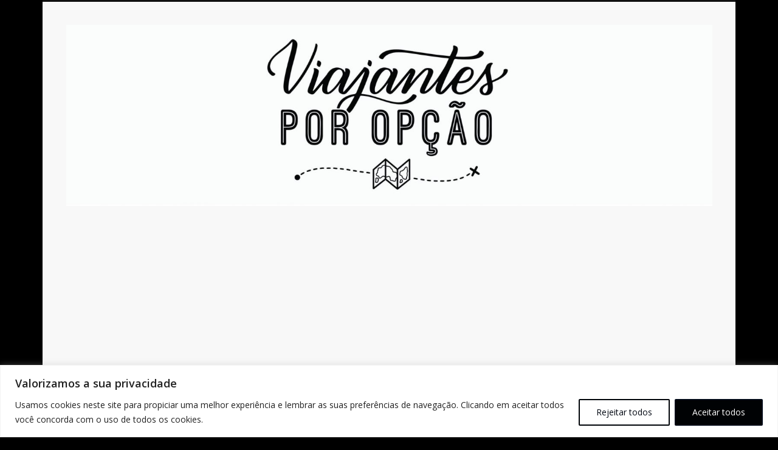

--- FILE ---
content_type: text/html; charset=UTF-8
request_url: https://viajantesporopcao.com/tag/piaui/
body_size: 20991
content:
<!DOCTYPE html><html lang="pt-BR"><head><meta name="B-verify" content="f7933d8d35a918eeca18949af59409e542b1779d" /><meta charset="UTF-8" /><meta name="viewport" content="width=device-width, initial-scale=1.0" /><link rel="profile" href="https://gmpg.org/xfn/11" /><link rel="pingback" href="https://viajantesporopcao.com/xmlrpc.php" /><meta name='robots' content='index, follow, max-image-preview:large, max-snippet:-1, max-video-preview:-1' /><title>Piauí Tags - Viajantes por Opção</title><link rel="canonical" href="https://viajantesporopcao.com/tag/piaui/" /><meta property="og:locale" content="pt_BR" /><meta property="og:type" content="article" /><meta property="og:title" content="Piauí Tags - Viajantes por Opção" /><meta property="og:url" content="https://viajantesporopcao.com/tag/piaui/" /><meta property="og:site_name" content="Viajantes por Opção" /><meta name="twitter:card" content="summary_large_image" /><script type="application/ld+json" class="yoast-schema-graph">{"@context":"https://schema.org","@graph":[{"@type":"CollectionPage","@id":"https://viajantesporopcao.com/tag/piaui/","url":"https://viajantesporopcao.com/tag/piaui/","name":"Piauí Tags - Viajantes por Opção","isPartOf":{"@id":"https://viajantesporopcao.com/#website"},"primaryImageOfPage":{"@id":"https://viajantesporopcao.com/tag/piaui/#primaryimage"},"image":{"@id":"https://viajantesporopcao.com/tag/piaui/#primaryimage"},"thumbnailUrl":"https://viajantesporopcao.com/wp-content/uploads/2020/11/palacio-de-karnak-teresina.png","breadcrumb":{"@id":"https://viajantesporopcao.com/tag/piaui/#breadcrumb"},"inLanguage":"pt-BR"},{"@type":"ImageObject","inLanguage":"pt-BR","@id":"https://viajantesporopcao.com/tag/piaui/#primaryimage","url":"https://viajantesporopcao.com/wp-content/uploads/2020/11/palacio-de-karnak-teresina.png","contentUrl":"https://viajantesporopcao.com/wp-content/uploads/2020/11/palacio-de-karnak-teresina.png","width":890,"height":667,"caption":"O que fazer em Teresina"},{"@type":"BreadcrumbList","@id":"https://viajantesporopcao.com/tag/piaui/#breadcrumb","itemListElement":[{"@type":"ListItem","position":1,"name":"Home","item":"https://viajantesporopcao.com/"},{"@type":"ListItem","position":2,"name":"Piauí"}]},{"@type":"WebSite","@id":"https://viajantesporopcao.com/#website","url":"https://viajantesporopcao.com/","name":"Viajantes por Opção","description":"Porque viajar é se divertir e você pode fazer tudo por conta própria","publisher":{"@id":"https://viajantesporopcao.com/#organization"},"potentialAction":[{"@type":"SearchAction","target":{"@type":"EntryPoint","urlTemplate":"https://viajantesporopcao.com/?s={search_term_string}"},"query-input":{"@type":"PropertyValueSpecification","valueRequired":true,"valueName":"search_term_string"}}],"inLanguage":"pt-BR"},{"@type":"Organization","@id":"https://viajantesporopcao.com/#organization","name":"Viajantes por Opção","url":"https://viajantesporopcao.com/","logo":{"@type":"ImageObject","inLanguage":"pt-BR","@id":"https://viajantesporopcao.com/#/schema/logo/image/","url":"https://viajantesporopcao.com/wp-content/uploads/2014/08/Viajantes-por-opção-Blog-top.png","contentUrl":"https://viajantesporopcao.com/wp-content/uploads/2014/08/Viajantes-por-opção-Blog-top.png","width":1920,"height":1080,"caption":"Viajantes por Opção"},"image":{"@id":"https://viajantesporopcao.com/#/schema/logo/image/"},"sameAs":["https://www.facebook.com/viajantesporopcao/","https://www.instagram.com/viajantesporopcao/","https://www.youtube.com/viajantesporopcao/"]}]}</script><link rel='dns-prefetch' href='//platform-api.sharethis.com' /><link rel='dns-prefetch' href='//www.googletagmanager.com' /><link rel='dns-prefetch' href='//pagead2.googlesyndication.com' /><link rel="alternate" type="application/rss+xml" title="Feed para Viajantes por Opção &raquo;" href="https://viajantesporopcao.com/feed/" /><link rel="alternate" type="application/rss+xml" title="Feed de comentários para Viajantes por Opção &raquo;" href="https://viajantesporopcao.com/comments/feed/" /><link rel="alternate" type="application/rss+xml" title="Feed de tag para Viajantes por Opção &raquo; Piauí" href="https://viajantesporopcao.com/tag/piaui/feed/" /><style id='wp-img-auto-sizes-contain-inline-css' type='text/css'>img:is([sizes=auto i],[sizes^="auto," i]){contain-intrinsic-size:3000px 1500px}</style><style id='wp-block-library-inline-css' type='text/css'>:root{--wp-block-synced-color:#7a00df;--wp-block-synced-color--rgb:122,0,223;--wp-bound-block-color:var(--wp-block-synced-color);--wp-editor-canvas-background:#ddd;--wp-admin-theme-color:#007cba;--wp-admin-theme-color--rgb:0,124,186;--wp-admin-theme-color-darker-10:#006ba1;--wp-admin-theme-color-darker-10--rgb:0,107,160.5;--wp-admin-theme-color-darker-20:#005a87;--wp-admin-theme-color-darker-20--rgb:0,90,135;--wp-admin-border-width-focus:2px}@media (min-resolution:192dpi){:root{--wp-admin-border-width-focus:1.5px}}.wp-element-button{cursor:pointer}:root .has-very-light-gray-background-color{background-color:#eee}:root .has-very-dark-gray-background-color{background-color:#313131}:root .has-very-light-gray-color{color:#eee}:root .has-very-dark-gray-color{color:#313131}:root .has-vivid-green-cyan-to-vivid-cyan-blue-gradient-background{background:linear-gradient(135deg,#00d084,#0693e3)}:root .has-purple-crush-gradient-background{background:linear-gradient(135deg,#34e2e4,#4721fb 50%,#ab1dfe)}:root .has-hazy-dawn-gradient-background{background:linear-gradient(135deg,#faaca8,#dad0ec)}:root .has-subdued-olive-gradient-background{background:linear-gradient(135deg,#fafae1,#67a671)}:root .has-atomic-cream-gradient-background{background:linear-gradient(135deg,#fdd79a,#004a59)}:root .has-nightshade-gradient-background{background:linear-gradient(135deg,#330968,#31cdcf)}:root .has-midnight-gradient-background{background:linear-gradient(135deg,#020381,#2874fc)}:root{--wp--preset--font-size--normal:16px;--wp--preset--font-size--huge:42px}.has-regular-font-size{font-size:1em}.has-larger-font-size{font-size:2.625em}.has-normal-font-size{font-size:var(--wp--preset--font-size--normal)}.has-huge-font-size{font-size:var(--wp--preset--font-size--huge)}.has-text-align-center{text-align:center}.has-text-align-left{text-align:left}.has-text-align-right{text-align:right}.has-fit-text{white-space:nowrap!important}#end-resizable-editor-section{display:none}.aligncenter{clear:both}.items-justified-left{justify-content:flex-start}.items-justified-center{justify-content:center}.items-justified-right{justify-content:flex-end}.items-justified-space-between{justify-content:space-between}.screen-reader-text{border:0;clip-path:inset(50%);height:1px;margin:-1px;overflow:hidden;padding:0;position:absolute;width:1px;word-wrap:normal!important}.screen-reader-text:focus{background-color:#ddd;clip-path:none;color:#444;display:block;font-size:1em;height:auto;left:5px;line-height:normal;padding:15px 23px 14px;text-decoration:none;top:5px;width:auto;z-index:100000}html:where(.has-border-color){border-style:solid}html:where([style*=border-top-color]){border-top-style:solid}html:where([style*=border-right-color]){border-right-style:solid}html:where([style*=border-bottom-color]){border-bottom-style:solid}html:where([style*=border-left-color]){border-left-style:solid}html:where([style*=border-width]){border-style:solid}html:where([style*=border-top-width]){border-top-style:solid}html:where([style*=border-right-width]){border-right-style:solid}html:where([style*=border-bottom-width]){border-bottom-style:solid}html:where([style*=border-left-width]){border-left-style:solid}html:where(img[class*=wp-image-]){height:auto;max-width:100%}:where(figure){margin:0 0 1em}html:where(.is-position-sticky){--wp-admin--admin-bar--position-offset:var(--wp-admin--admin-bar--height,0px)}@media screen and (max-width:600px){html:where(.is-position-sticky){--wp-admin--admin-bar--position-offset:0px}}</style><style id='wp-block-heading-inline-css' type='text/css'>h1:where(.wp-block-heading).has-background,h2:where(.wp-block-heading).has-background,h3:where(.wp-block-heading).has-background,h4:where(.wp-block-heading).has-background,h5:where(.wp-block-heading).has-background,h6:where(.wp-block-heading).has-background{padding:1.25em 2.375em}h1.has-text-align-left[style*=writing-mode]:where([style*=vertical-lr]),h1.has-text-align-right[style*=writing-mode]:where([style*=vertical-rl]),h2.has-text-align-left[style*=writing-mode]:where([style*=vertical-lr]),h2.has-text-align-right[style*=writing-mode]:where([style*=vertical-rl]),h3.has-text-align-left[style*=writing-mode]:where([style*=vertical-lr]),h3.has-text-align-right[style*=writing-mode]:where([style*=vertical-rl]),h4.has-text-align-left[style*=writing-mode]:where([style*=vertical-lr]),h4.has-text-align-right[style*=writing-mode]:where([style*=vertical-rl]),h5.has-text-align-left[style*=writing-mode]:where([style*=vertical-lr]),h5.has-text-align-right[style*=writing-mode]:where([style*=vertical-rl]),h6.has-text-align-left[style*=writing-mode]:where([style*=vertical-lr]),h6.has-text-align-right[style*=writing-mode]:where([style*=vertical-rl]){rotate:180deg}</style><style id='wp-block-image-inline-css' type='text/css'>.wp-block-image>a,.wp-block-image>figure>a{display:inline-block}.wp-block-image img{box-sizing:border-box;height:auto;max-width:100%;vertical-align:bottom}@media not (prefers-reduced-motion){.wp-block-image img.hide{visibility:hidden}.wp-block-image img.show{animation:show-content-image .4s}}.wp-block-image[style*=border-radius] img,.wp-block-image[style*=border-radius]>a{border-radius:inherit}.wp-block-image.has-custom-border img{box-sizing:border-box}.wp-block-image.aligncenter{text-align:center}.wp-block-image.alignfull>a,.wp-block-image.alignwide>a{width:100%}.wp-block-image.alignfull img,.wp-block-image.alignwide img{height:auto;width:100%}.wp-block-image .aligncenter,.wp-block-image .alignleft,.wp-block-image .alignright,.wp-block-image.aligncenter,.wp-block-image.alignleft,.wp-block-image.alignright{display:table}.wp-block-image .aligncenter>figcaption,.wp-block-image .alignleft>figcaption,.wp-block-image .alignright>figcaption,.wp-block-image.aligncenter>figcaption,.wp-block-image.alignleft>figcaption,.wp-block-image.alignright>figcaption{caption-side:bottom;display:table-caption}.wp-block-image .alignleft{float:left;margin:.5em 1em .5em 0}.wp-block-image .alignright{float:right;margin:.5em 0 .5em 1em}.wp-block-image .aligncenter{margin-left:auto;margin-right:auto}.wp-block-image:where(figcaption){margin-bottom:1em;margin-top:.5em}.wp-block-image.is-style-circle-mask img{border-radius:9999px}@supports ((-webkit-mask-image:none) or (mask-image:none)) or (-webkit-mask-image:none){.wp-block-image.is-style-circle-mask img{border-radius:0;-webkit-mask-image:url('data:image/svg+xml;utf8,<svg viewBox="0 0 100 100" xmlns="http://www.w3.org/2000/svg"><circle cx="50" cy="50" r="50"/></svg>');mask-image:url('data:image/svg+xml;utf8,<svg viewBox="0 0 100 100" xmlns="http://www.w3.org/2000/svg"><circle cx="50" cy="50" r="50"/></svg>');mask-mode:alpha;-webkit-mask-position:center;mask-position:center;-webkit-mask-repeat:no-repeat;mask-repeat:no-repeat;-webkit-mask-size:contain;mask-size:contain}}:root:where(.wp-block-image.is-style-rounded img,.wp-block-image .is-style-rounded img){border-radius:9999px}.wp-block-image figure{margin:0}.wp-lightbox-container{display:flex;flex-direction:column;position:relative}.wp-lightbox-container img{cursor:zoom-in}.wp-lightbox-container img:hover+button{opacity:1}.wp-lightbox-container button{align-items:center;backdrop-filter:blur(16px) saturate(180%);background-color:#5a5a5a40;border:none;border-radius:4px;cursor:zoom-in;display:flex;height:20px;justify-content:center;opacity:0;padding:0;position:absolute;right:16px;text-align:center;top:16px;width:20px;z-index:100}@media not (prefers-reduced-motion){.wp-lightbox-container button{transition:opacity .2s ease}}.wp-lightbox-container button:focus-visible{outline:3px auto #5a5a5a40;outline:3px auto -webkit-focus-ring-color;outline-offset:3px}.wp-lightbox-container button:hover{cursor:pointer;opacity:1}.wp-lightbox-container button:focus{opacity:1}.wp-lightbox-container button:focus,.wp-lightbox-container button:hover,.wp-lightbox-container button:not(:hover):not(:active):not(.has-background){background-color:#5a5a5a40;border:none}.wp-lightbox-overlay{box-sizing:border-box;cursor:zoom-out;height:100vh;left:0;overflow:hidden;position:fixed;top:0;visibility:hidden;width:100%;z-index:100000}.wp-lightbox-overlay .close-button{align-items:center;cursor:pointer;display:flex;justify-content:center;min-height:40px;min-width:40px;padding:0;position:absolute;right:calc(env(safe-area-inset-right) + 16px);top:calc(env(safe-area-inset-top) + 16px);z-index:5000000}.wp-lightbox-overlay .close-button:focus,.wp-lightbox-overlay .close-button:hover,.wp-lightbox-overlay .close-button:not(:hover):not(:active):not(.has-background){background:none;border:none}.wp-lightbox-overlay .lightbox-image-container{height:var(--wp--lightbox-container-height);left:50%;overflow:hidden;position:absolute;top:50%;transform:translate(-50%,-50%);transform-origin:top left;width:var(--wp--lightbox-container-width);z-index:9999999999}.wp-lightbox-overlay .wp-block-image{align-items:center;box-sizing:border-box;display:flex;height:100%;justify-content:center;margin:0;position:relative;transform-origin:0 0;width:100%;z-index:3000000}.wp-lightbox-overlay .wp-block-image img{height:var(--wp--lightbox-image-height);min-height:var(--wp--lightbox-image-height);min-width:var(--wp--lightbox-image-width);width:var(--wp--lightbox-image-width)}.wp-lightbox-overlay .wp-block-image figcaption{display:none}.wp-lightbox-overlay button{background:none;border:none}.wp-lightbox-overlay .scrim{background-color:#fff;height:100%;opacity:.9;position:absolute;width:100%;z-index:2000000}.wp-lightbox-overlay.active{visibility:visible}@media not (prefers-reduced-motion){.wp-lightbox-overlay.active{animation:turn-on-visibility .25s both}.wp-lightbox-overlay.active img{animation:turn-on-visibility .35s both}.wp-lightbox-overlay.show-closing-animation:not(.active){animation:turn-off-visibility .35s both}.wp-lightbox-overlay.show-closing-animation:not(.active) img{animation:turn-off-visibility .25s both}.wp-lightbox-overlay.zoom.active{animation:none;opacity:1;visibility:visible}.wp-lightbox-overlay.zoom.active .lightbox-image-container{animation:lightbox-zoom-in .4s}.wp-lightbox-overlay.zoom.active .lightbox-image-container img{animation:none}.wp-lightbox-overlay.zoom.active .scrim{animation:turn-on-visibility .4s forwards}.wp-lightbox-overlay.zoom.show-closing-animation:not(.active){animation:none}.wp-lightbox-overlay.zoom.show-closing-animation:not(.active) .lightbox-image-container{animation:lightbox-zoom-out .4s}.wp-lightbox-overlay.zoom.show-closing-animation:not(.active) .lightbox-image-container img{animation:none}.wp-lightbox-overlay.zoom.show-closing-animation:not(.active) .scrim{animation:turn-off-visibility .4s forwards}}@keyframes show-content-image{0%{visibility:hidden}99%{visibility:hidden}to{visibility:visible}}@keyframes turn-on-visibility{0%{opacity:0}to{opacity:1}}@keyframes turn-off-visibility{0%{opacity:1;visibility:visible}99%{opacity:0;visibility:visible}to{opacity:0;visibility:hidden}}@keyframes lightbox-zoom-in{0%{transform:translate(calc((-100vw + var(--wp--lightbox-scrollbar-width))/2 + var(--wp--lightbox-initial-left-position)),calc(-50vh + var(--wp--lightbox-initial-top-position))) scale(var(--wp--lightbox-scale))}to{transform:translate(-50%,-50%) scale(1)}}@keyframes lightbox-zoom-out{0%{transform:translate(-50%,-50%) scale(1);visibility:visible}99%{visibility:visible}to{transform:translate(calc((-100vw + var(--wp--lightbox-scrollbar-width))/2 + var(--wp--lightbox-initial-left-position)),calc(-50vh + var(--wp--lightbox-initial-top-position))) scale(var(--wp--lightbox-scale));visibility:hidden}}</style><style id='wp-block-code-inline-css' type='text/css'>.wp-block-code{box-sizing:border-box}.wp-block-code code{direction:ltr;display:block;font-family:inherit;overflow-wrap:break-word;text-align:initial;white-space:pre-wrap}</style><style id='wp-block-paragraph-inline-css' type='text/css'>.is-small-text{font-size:.875em}.is-regular-text{font-size:1em}.is-large-text{font-size:2.25em}.is-larger-text{font-size:3em}.has-drop-cap:not(:focus):first-letter{float:left;font-size:8.4em;font-style:normal;font-weight:100;line-height:.68;margin:.05em .1em 0 0;text-transform:uppercase}body.rtl .has-drop-cap:not(:focus):first-letter{float:none;margin-left:.1em}p.has-drop-cap.has-background{overflow:hidden}:root:where(p.has-background){padding:1.25em 2.375em}:where(p.has-text-color:not(.has-link-color)) a{color:inherit}p.has-text-align-left[style*="writing-mode:vertical-lr"],p.has-text-align-right[style*="writing-mode:vertical-rl"]{rotate:180deg}</style><style id='global-styles-inline-css' type='text/css'>:root{--wp--preset--aspect-ratio--square:1;--wp--preset--aspect-ratio--4-3:4/3;--wp--preset--aspect-ratio--3-4:3/4;--wp--preset--aspect-ratio--3-2:3/2;--wp--preset--aspect-ratio--2-3:2/3;--wp--preset--aspect-ratio--16-9:16/9;--wp--preset--aspect-ratio--9-16:9/16;--wp--preset--color--black:#000000;--wp--preset--color--cyan-bluish-gray:#abb8c3;--wp--preset--color--white:#ffffff;--wp--preset--color--pale-pink:#f78da7;--wp--preset--color--vivid-red:#cf2e2e;--wp--preset--color--luminous-vivid-orange:#ff6900;--wp--preset--color--luminous-vivid-amber:#fcb900;--wp--preset--color--light-green-cyan:#7bdcb5;--wp--preset--color--vivid-green-cyan:#00d084;--wp--preset--color--pale-cyan-blue:#8ed1fc;--wp--preset--color--vivid-cyan-blue:#0693e3;--wp--preset--color--vivid-purple:#9b51e0;--wp--preset--gradient--vivid-cyan-blue-to-vivid-purple:linear-gradient(135deg,rgb(6,147,227) 0%,rgb(155,81,224) 100%);--wp--preset--gradient--light-green-cyan-to-vivid-green-cyan:linear-gradient(135deg,rgb(122,220,180) 0%,rgb(0,208,130) 100%);--wp--preset--gradient--luminous-vivid-amber-to-luminous-vivid-orange:linear-gradient(135deg,rgb(252,185,0) 0%,rgb(255,105,0) 100%);--wp--preset--gradient--luminous-vivid-orange-to-vivid-red:linear-gradient(135deg,rgb(255,105,0) 0%,rgb(207,46,46) 100%);--wp--preset--gradient--very-light-gray-to-cyan-bluish-gray:linear-gradient(135deg,rgb(238,238,238) 0%,rgb(169,184,195) 100%);--wp--preset--gradient--cool-to-warm-spectrum:linear-gradient(135deg,rgb(74,234,220) 0%,rgb(151,120,209) 20%,rgb(207,42,186) 40%,rgb(238,44,130) 60%,rgb(251,105,98) 80%,rgb(254,248,76) 100%);--wp--preset--gradient--blush-light-purple:linear-gradient(135deg,rgb(255,206,236) 0%,rgb(152,150,240) 100%);--wp--preset--gradient--blush-bordeaux:linear-gradient(135deg,rgb(254,205,165) 0%,rgb(254,45,45) 50%,rgb(107,0,62) 100%);--wp--preset--gradient--luminous-dusk:linear-gradient(135deg,rgb(255,203,112) 0%,rgb(199,81,192) 50%,rgb(65,88,208) 100%);--wp--preset--gradient--pale-ocean:linear-gradient(135deg,rgb(255,245,203) 0%,rgb(182,227,212) 50%,rgb(51,167,181) 100%);--wp--preset--gradient--electric-grass:linear-gradient(135deg,rgb(202,248,128) 0%,rgb(113,206,126) 100%);--wp--preset--gradient--midnight:linear-gradient(135deg,rgb(2,3,129) 0%,rgb(40,116,252) 100%);--wp--preset--font-size--small:13px;--wp--preset--font-size--medium:20px;--wp--preset--font-size--large:36px;--wp--preset--font-size--x-large:42px;--wp--preset--spacing--20:0.44rem;--wp--preset--spacing--30:0.67rem;--wp--preset--spacing--40:1rem;--wp--preset--spacing--50:1.5rem;--wp--preset--spacing--60:2.25rem;--wp--preset--spacing--70:3.38rem;--wp--preset--spacing--80:5.06rem;--wp--preset--shadow--natural:6px 6px 9px rgba(0,0,0,0.2);--wp--preset--shadow--deep:12px 12px 50px rgba(0,0,0,0.4);--wp--preset--shadow--sharp:6px 6px 0px rgba(0,0,0,0.2);--wp--preset--shadow--outlined:6px 6px 0px -3px rgb(255,255,255),6px 6px rgb(0,0,0);--wp--preset--shadow--crisp:6px 6px 0px rgb(0,0,0)}:where(.is-layout-flex){gap:0.5em}:where(.is-layout-grid){gap:0.5em}body .is-layout-flex{display:flex}.is-layout-flex{flex-wrap:wrap;align-items:center}.is-layout-flex >:is(*,div){margin:0}body .is-layout-grid{display:grid}.is-layout-grid >:is(*,div){margin:0}:where(.wp-block-columns.is-layout-flex){gap:2em}:where(.wp-block-columns.is-layout-grid){gap:2em}:where(.wp-block-post-template.is-layout-flex){gap:1.25em}:where(.wp-block-post-template.is-layout-grid){gap:1.25em}.has-black-color{color:var(--wp--preset--color--black) !important}.has-cyan-bluish-gray-color{color:var(--wp--preset--color--cyan-bluish-gray) !important}.has-white-color{color:var(--wp--preset--color--white) !important}.has-pale-pink-color{color:var(--wp--preset--color--pale-pink) !important}.has-vivid-red-color{color:var(--wp--preset--color--vivid-red) !important}.has-luminous-vivid-orange-color{color:var(--wp--preset--color--luminous-vivid-orange) !important}.has-luminous-vivid-amber-color{color:var(--wp--preset--color--luminous-vivid-amber) !important}.has-light-green-cyan-color{color:var(--wp--preset--color--light-green-cyan) !important}.has-vivid-green-cyan-color{color:var(--wp--preset--color--vivid-green-cyan) !important}.has-pale-cyan-blue-color{color:var(--wp--preset--color--pale-cyan-blue) !important}.has-vivid-cyan-blue-color{color:var(--wp--preset--color--vivid-cyan-blue) !important}.has-vivid-purple-color{color:var(--wp--preset--color--vivid-purple) !important}.has-black-background-color{background-color:var(--wp--preset--color--black) !important}.has-cyan-bluish-gray-background-color{background-color:var(--wp--preset--color--cyan-bluish-gray) !important}.has-white-background-color{background-color:var(--wp--preset--color--white) !important}.has-pale-pink-background-color{background-color:var(--wp--preset--color--pale-pink) !important}.has-vivid-red-background-color{background-color:var(--wp--preset--color--vivid-red) !important}.has-luminous-vivid-orange-background-color{background-color:var(--wp--preset--color--luminous-vivid-orange) !important}.has-luminous-vivid-amber-background-color{background-color:var(--wp--preset--color--luminous-vivid-amber) !important}.has-light-green-cyan-background-color{background-color:var(--wp--preset--color--light-green-cyan) !important}.has-vivid-green-cyan-background-color{background-color:var(--wp--preset--color--vivid-green-cyan) !important}.has-pale-cyan-blue-background-color{background-color:var(--wp--preset--color--pale-cyan-blue) !important}.has-vivid-cyan-blue-background-color{background-color:var(--wp--preset--color--vivid-cyan-blue) !important}.has-vivid-purple-background-color{background-color:var(--wp--preset--color--vivid-purple) !important}.has-black-border-color{border-color:var(--wp--preset--color--black) !important}.has-cyan-bluish-gray-border-color{border-color:var(--wp--preset--color--cyan-bluish-gray) !important}.has-white-border-color{border-color:var(--wp--preset--color--white) !important}.has-pale-pink-border-color{border-color:var(--wp--preset--color--pale-pink) !important}.has-vivid-red-border-color{border-color:var(--wp--preset--color--vivid-red) !important}.has-luminous-vivid-orange-border-color{border-color:var(--wp--preset--color--luminous-vivid-orange) !important}.has-luminous-vivid-amber-border-color{border-color:var(--wp--preset--color--luminous-vivid-amber) !important}.has-light-green-cyan-border-color{border-color:var(--wp--preset--color--light-green-cyan) !important}.has-vivid-green-cyan-border-color{border-color:var(--wp--preset--color--vivid-green-cyan) !important}.has-pale-cyan-blue-border-color{border-color:var(--wp--preset--color--pale-cyan-blue) !important}.has-vivid-cyan-blue-border-color{border-color:var(--wp--preset--color--vivid-cyan-blue) !important}.has-vivid-purple-border-color{border-color:var(--wp--preset--color--vivid-purple) !important}.has-vivid-cyan-blue-to-vivid-purple-gradient-background{background:var(--wp--preset--gradient--vivid-cyan-blue-to-vivid-purple) !important}.has-light-green-cyan-to-vivid-green-cyan-gradient-background{background:var(--wp--preset--gradient--light-green-cyan-to-vivid-green-cyan) !important}.has-luminous-vivid-amber-to-luminous-vivid-orange-gradient-background{background:var(--wp--preset--gradient--luminous-vivid-amber-to-luminous-vivid-orange) !important}.has-luminous-vivid-orange-to-vivid-red-gradient-background{background:var(--wp--preset--gradient--luminous-vivid-orange-to-vivid-red) !important}.has-very-light-gray-to-cyan-bluish-gray-gradient-background{background:var(--wp--preset--gradient--very-light-gray-to-cyan-bluish-gray) !important}.has-cool-to-warm-spectrum-gradient-background{background:var(--wp--preset--gradient--cool-to-warm-spectrum) !important}.has-blush-light-purple-gradient-background{background:var(--wp--preset--gradient--blush-light-purple) !important}.has-blush-bordeaux-gradient-background{background:var(--wp--preset--gradient--blush-bordeaux) !important}.has-luminous-dusk-gradient-background{background:var(--wp--preset--gradient--luminous-dusk) !important}.has-pale-ocean-gradient-background{background:var(--wp--preset--gradient--pale-ocean) !important}.has-electric-grass-gradient-background{background:var(--wp--preset--gradient--electric-grass) !important}.has-midnight-gradient-background{background:var(--wp--preset--gradient--midnight) !important}.has-small-font-size{font-size:var(--wp--preset--font-size--small) !important}.has-medium-font-size{font-size:var(--wp--preset--font-size--medium) !important}.has-large-font-size{font-size:var(--wp--preset--font-size--large) !important}.has-x-large-font-size{font-size:var(--wp--preset--font-size--x-large) !important}</style><style id='classic-theme-styles-inline-css' type='text/css'>.wp-block-button__link{color:#fff;background-color:#32373c;border-radius:9999px;box-shadow:none;text-decoration:none;padding:calc(.667em + 2px) calc(1.333em + 2px);font-size:1.125em}.wp-block-file__button{background:#32373c;color:#fff;text-decoration:none}</style><link rel='stylesheet' id='contact-form-7-css' href='https://viajantesporopcao.com/wp-content/plugins/contact-form-7/includes/css/styles.css?ver=6.1.4' type='text/css' media='all' /><link rel='stylesheet' id='pinboard-web-font-css' href='https://fonts.googleapis.com/css?family=Open+Sans:300,300italic,regular,italic,600,600italic|Oswald:300,300italic,regular,italic,600,600italic&#038;subset=latin' type='text/css' media='all' /><link rel='stylesheet' id='pinboard-css' href='https://viajantesporopcao.com/wp-content/themes/pinboard/style.css' type='text/css' media='all' /><link rel='stylesheet' id='colorbox-css' href='https://viajantesporopcao.com/wp-content/themes/pinboard/styles/colorbox.css' type='text/css' media='all' /><link rel='stylesheet' id='wp-color-picker-css' href='https://viajantesporopcao.com/wp-admin/css/color-picker.min.css?ver=f7b2e8379eae664dd43285052af7c709' type='text/css' media='all' /><link rel='stylesheet' id='bos-searchbox-css' href='https://viajantesporopcao.com/wp-content/plugins/bookingcom-official-searchbox/assets/css/bos_searchbox.css?ver=f7b2e8379eae664dd43285052af7c709' type='text/css' media='all' /><link rel='stylesheet' id='jquery-ui-css' href='https://viajantesporopcao.com/wp-content/plugins/bookingcom-official-searchbox/assets/css/jquery-ui.css?ver=f7b2e8379eae664dd43285052af7c709' type='text/css' media='all' /><link rel='stylesheet' id='bos-date-range-picker-style-css' href='https://viajantesporopcao.com/wp-content/plugins/bookingcom-official-searchbox/assets/css/daterangepicker.css?ver=f7b2e8379eae664dd43285052af7c709' type='text/css' media='all' /><link rel='stylesheet' id='bos-dynamic_style-css' href='https://viajantesporopcao.com/wp-content/plugins/bookingcom-official-searchbox/assets/css/bos_dynamic.css?ver=f7b2e8379eae664dd43285052af7c709' type='text/css' media='all' /><!--[if lt IE 9]><script src="https://viajantesporopcao.com/wp-content/themes/pinboard/scripts/html5.js" type="text/javascript"></script><![endif]--><script type="text/javascript" id="cookie-law-info-js-extra">
var _ckyConfig = {"_ipData":[],"_assetsURL":"https://viajantesporopcao.com/wp-content/plugins/cookie-law-info/lite/frontend/images/","_publicURL":"https://viajantesporopcao.com","_expiry":"365","_categories":[{"name":"Necessary","slug":"necessary","isNecessary":true,"ccpaDoNotSell":true,"cookies":[],"active":true,"defaultConsent":{"gdpr":true,"ccpa":true}},{"name":"Functional","slug":"functional","isNecessary":false,"ccpaDoNotSell":true,"cookies":[],"active":true,"defaultConsent":{"gdpr":false,"ccpa":false}},{"name":"Analytics","slug":"analytics","isNecessary":false,"ccpaDoNotSell":true,"cookies":[],"active":true,"defaultConsent":{"gdpr":false,"ccpa":false}},{"name":"Performance","slug":"performance","isNecessary":false,"ccpaDoNotSell":true,"cookies":[],"active":true,"defaultConsent":{"gdpr":false,"ccpa":false}},{"name":"Advertisement","slug":"advertisement","isNecessary":false,"ccpaDoNotSell":true,"cookies":[],"active":true,"defaultConsent":{"gdpr":false,"ccpa":false}}],"_activeLaw":"gdpr","_rootDomain":"","_block":"1","_showBanner":"1","_bannerConfig":{"settings":{"type":"banner","preferenceCenterType":"popup","position":"bottom","applicableLaw":"gdpr"},"behaviours":{"reloadBannerOnAccept":false,"loadAnalyticsByDefault":false,"animations":{"onLoad":"animate","onHide":"sticky"}},"config":{"revisitConsent":{"status":true,"tag":"revisit-consent","position":"bottom-left","meta":{"url":"#"},"styles":{"background-color":"#0056A7"},"elements":{"title":{"type":"text","tag":"revisit-consent-title","status":true,"styles":{"color":"#0056a7"}}}},"preferenceCenter":{"toggle":{"status":true,"tag":"detail-category-toggle","type":"toggle","states":{"active":{"styles":{"background-color":"#1863DC"}},"inactive":{"styles":{"background-color":"#D0D5D2"}}}}},"categoryPreview":{"status":false,"toggle":{"status":true,"tag":"detail-category-preview-toggle","type":"toggle","states":{"active":{"styles":{"background-color":"#1863DC"}},"inactive":{"styles":{"background-color":"#D0D5D2"}}}}},"videoPlaceholder":{"status":true,"styles":{"background-color":"#000000","border-color":"#000000","color":"#ffffff"}},"readMore":{"status":false,"tag":"readmore-button","type":"link","meta":{"noFollow":true,"newTab":true},"styles":{"color":"#1863DC","background-color":"transparent","border-color":"transparent"}},"showMore":{"status":true,"tag":"show-desc-button","type":"button","styles":{"color":"#1863DC"}},"showLess":{"status":true,"tag":"hide-desc-button","type":"button","styles":{"color":"#1863DC"}},"alwaysActive":{"status":true,"tag":"always-active","styles":{"color":"#008000"}},"manualLinks":{"status":true,"tag":"manual-links","type":"link","styles":{"color":"#1863DC"}},"auditTable":{"status":true},"optOption":{"status":true,"toggle":{"status":true,"tag":"optout-option-toggle","type":"toggle","states":{"active":{"styles":{"background-color":"#1863dc"}},"inactive":{"styles":{"background-color":"#FFFFFF"}}}}}}},"_version":"3.3.8","_logConsent":"1","_tags":[{"tag":"accept-button","styles":{"color":"#FFFFFF","background-color":"#000204","border-color":"#000917"}},{"tag":"reject-button","styles":{"color":"#000711","background-color":"transparent","border-color":"#000409"}},{"tag":"settings-button","styles":{"color":"#1863DC","background-color":"transparent","border-color":"#1863DC"}},{"tag":"readmore-button","styles":{"color":"#1863DC","background-color":"transparent","border-color":"transparent"}},{"tag":"donotsell-button","styles":{"color":"#1863DC","background-color":"transparent","border-color":"transparent"}},{"tag":"show-desc-button","styles":{"color":"#1863DC"}},{"tag":"hide-desc-button","styles":{"color":"#1863DC"}},{"tag":"cky-always-active","styles":[]},{"tag":"cky-link","styles":[]},{"tag":"accept-button","styles":{"color":"#FFFFFF","background-color":"#000204","border-color":"#000917"}},{"tag":"revisit-consent","styles":{"background-color":"#0056A7"}}],"_shortCodes":[{"key":"cky_readmore","content":"\u003Ca href=\"#\" class=\"cky-policy\" aria-label=\"Cookie Policy\" target=\"_blank\" rel=\"noopener\" data-cky-tag=\"readmore-button\"\u003ECookie Policy\u003C/a\u003E","tag":"readmore-button","status":false,"attributes":{"rel":"nofollow","target":"_blank"}},{"key":"cky_show_desc","content":"\u003Cbutton class=\"cky-show-desc-btn\" data-cky-tag=\"show-desc-button\" aria-label=\"Show more\"\u003EShow more\u003C/button\u003E","tag":"show-desc-button","status":true,"attributes":[]},{"key":"cky_hide_desc","content":"\u003Cbutton class=\"cky-show-desc-btn\" data-cky-tag=\"hide-desc-button\" aria-label=\"Show less\"\u003EShow less\u003C/button\u003E","tag":"hide-desc-button","status":true,"attributes":[]},{"key":"cky_optout_show_desc","content":"[cky_optout_show_desc]","tag":"optout-show-desc-button","status":true,"attributes":[]},{"key":"cky_optout_hide_desc","content":"[cky_optout_hide_desc]","tag":"optout-hide-desc-button","status":true,"attributes":[]},{"key":"cky_category_toggle_label","content":"[cky_{{status}}_category_label] [cky_preference_{{category_slug}}_title]","tag":"","status":true,"attributes":[]},{"key":"cky_enable_category_label","content":"Enable","tag":"","status":true,"attributes":[]},{"key":"cky_disable_category_label","content":"Disable","tag":"","status":true,"attributes":[]},{"key":"cky_video_placeholder","content":"\u003Cdiv class=\"video-placeholder-normal\" data-cky-tag=\"video-placeholder\" id=\"[UNIQUEID]\"\u003E\u003Cp class=\"video-placeholder-text-normal\" data-cky-tag=\"placeholder-title\"\u003EPlease accept cookies to access this content\u003C/p\u003E\u003C/div\u003E","tag":"","status":true,"attributes":[]},{"key":"cky_enable_optout_label","content":"Enable","tag":"","status":true,"attributes":[]},{"key":"cky_disable_optout_label","content":"Disable","tag":"","status":true,"attributes":[]},{"key":"cky_optout_toggle_label","content":"[cky_{{status}}_optout_label] [cky_optout_option_title]","tag":"","status":true,"attributes":[]},{"key":"cky_optout_option_title","content":"Do Not Sell or Share My Personal Information","tag":"","status":true,"attributes":[]},{"key":"cky_optout_close_label","content":"Close","tag":"","status":true,"attributes":[]},{"key":"cky_preference_close_label","content":"Close","tag":"","status":true,"attributes":[]}],"_rtl":"","_language":"en","_providersToBlock":[]};
var _ckyStyles = {"css":".cky-overlay{background: #000000; opacity: 0.4; position: fixed; top: 0; left: 0; width: 100%; height: 100%; z-index: 99999999;}.cky-hide{display: none;}.cky-btn-revisit-wrapper{display: flex; align-items: center; justify-content: center; background: #0056a7; width: 45px; height: 45px; border-radius: 50%; position: fixed; z-index: 999999; cursor: pointer;}.cky-revisit-bottom-left{bottom: 15px; left: 15px;}.cky-revisit-bottom-right{bottom: 15px; right: 15px;}.cky-btn-revisit-wrapper .cky-btn-revisit{display: flex; align-items: center; justify-content: center; background: none; border: none; cursor: pointer; position: relative; margin: 0; padding: 0;}.cky-btn-revisit-wrapper .cky-btn-revisit img{max-width: fit-content; margin: 0; height: 30px; width: 30px;}.cky-revisit-bottom-left:hover::before{content: attr(data-tooltip); position: absolute; background: #4e4b66; color: #ffffff; left: calc(100% + 7px); font-size: 12px; line-height: 16px; width: max-content; padding: 4px 8px; border-radius: 4px;}.cky-revisit-bottom-left:hover::after{position: absolute; content: \"\"; border: 5px solid transparent; left: calc(100% + 2px); border-left-width: 0; border-right-color: #4e4b66;}.cky-revisit-bottom-right:hover::before{content: attr(data-tooltip); position: absolute; background: #4e4b66; color: #ffffff; right: calc(100% + 7px); font-size: 12px; line-height: 16px; width: max-content; padding: 4px 8px; border-radius: 4px;}.cky-revisit-bottom-right:hover::after{position: absolute; content: \"\"; border: 5px solid transparent; right: calc(100% + 2px); border-right-width: 0; border-left-color: #4e4b66;}.cky-revisit-hide{display: none;}.cky-consent-container{position: fixed; width: 100%; box-sizing: border-box; z-index: 9999999;}.cky-consent-container .cky-consent-bar{background: #ffffff; border: 1px solid; padding: 16.5px 24px; box-shadow: 0 -1px 10px 0 #acabab4d;}.cky-banner-bottom{bottom: 0; left: 0;}.cky-banner-top{top: 0; left: 0;}.cky-custom-brand-logo-wrapper .cky-custom-brand-logo{width: 100px; height: auto; margin: 0 0 12px 0;}.cky-notice .cky-title{color: #212121; font-weight: 700; font-size: 18px; line-height: 24px; margin: 0 0 12px 0;}.cky-notice-group{display: flex; justify-content: space-between; align-items: center; font-size: 14px; line-height: 24px; font-weight: 400;}.cky-notice-des *,.cky-preference-content-wrapper *,.cky-accordion-header-des *,.cky-gpc-wrapper .cky-gpc-desc *{font-size: 14px;}.cky-notice-des{color: #212121; font-size: 14px; line-height: 24px; font-weight: 400;}.cky-notice-des img{height: 25px; width: 25px;}.cky-consent-bar .cky-notice-des p,.cky-gpc-wrapper .cky-gpc-desc p,.cky-preference-body-wrapper .cky-preference-content-wrapper p,.cky-accordion-header-wrapper .cky-accordion-header-des p,.cky-cookie-des-table li div:last-child p{color: inherit; margin-top: 0; overflow-wrap: break-word;}.cky-notice-des P:last-child,.cky-preference-content-wrapper p:last-child,.cky-cookie-des-table li div:last-child p:last-child,.cky-gpc-wrapper .cky-gpc-desc p:last-child{margin-bottom: 0;}.cky-notice-des a.cky-policy,.cky-notice-des button.cky-policy{font-size: 14px; color: #1863dc; white-space: nowrap; cursor: pointer; background: transparent; border: 1px solid; text-decoration: underline;}.cky-notice-des button.cky-policy{padding: 0;}.cky-notice-des a.cky-policy:focus-visible,.cky-notice-des button.cky-policy:focus-visible,.cky-preference-content-wrapper .cky-show-desc-btn:focus-visible,.cky-accordion-header .cky-accordion-btn:focus-visible,.cky-preference-header .cky-btn-close:focus-visible,.cky-switch input[type=\"checkbox\"]:focus-visible,.cky-footer-wrapper a:focus-visible,.cky-btn:focus-visible{outline: 2px solid #1863dc; outline-offset: 2px;}.cky-btn:focus:not(:focus-visible),.cky-accordion-header .cky-accordion-btn:focus:not(:focus-visible),.cky-preference-content-wrapper .cky-show-desc-btn:focus:not(:focus-visible),.cky-btn-revisit-wrapper .cky-btn-revisit:focus:not(:focus-visible),.cky-preference-header .cky-btn-close:focus:not(:focus-visible),.cky-consent-bar .cky-banner-btn-close:focus:not(:focus-visible){outline: 0;}button.cky-show-desc-btn:not(:hover):not(:active){color: #1863dc; background: transparent;}button.cky-accordion-btn:not(:hover):not(:active),button.cky-banner-btn-close:not(:hover):not(:active),button.cky-btn-close:not(:hover):not(:active),button.cky-btn-revisit:not(:hover):not(:active){background: transparent;}.cky-consent-bar button:hover,.cky-modal.cky-modal-open button:hover,.cky-consent-bar button:focus,.cky-modal.cky-modal-open button:focus{text-decoration: none;}.cky-notice-btn-wrapper{display: flex; justify-content: center; align-items: center; margin-left: 15px;}.cky-notice-btn-wrapper .cky-btn{text-shadow: none; box-shadow: none;}.cky-btn{font-size: 14px; font-family: inherit; line-height: 24px; padding: 8px 27px; font-weight: 500; margin: 0 8px 0 0; border-radius: 2px; white-space: nowrap; cursor: pointer; text-align: center; text-transform: none; min-height: 0;}.cky-btn:hover{opacity: 0.8;}.cky-btn-customize{color: #1863dc; background: transparent; border: 2px solid #1863dc;}.cky-btn-reject{color: #1863dc; background: transparent; border: 2px solid #1863dc;}.cky-btn-accept{background: #1863dc; color: #ffffff; border: 2px solid #1863dc;}.cky-btn:last-child{margin-right: 0;}@media (max-width: 768px){.cky-notice-group{display: block;}.cky-notice-btn-wrapper{margin-left: 0;}.cky-notice-btn-wrapper .cky-btn{flex: auto; max-width: 100%; margin-top: 10px; white-space: unset;}}@media (max-width: 576px){.cky-notice-btn-wrapper{flex-direction: column;}.cky-custom-brand-logo-wrapper, .cky-notice .cky-title, .cky-notice-des, .cky-notice-btn-wrapper{padding: 0 28px;}.cky-consent-container .cky-consent-bar{padding: 16.5px 0;}.cky-notice-des{max-height: 40vh; overflow-y: scroll;}.cky-notice-btn-wrapper .cky-btn{width: 100%; padding: 8px; margin-right: 0;}.cky-notice-btn-wrapper .cky-btn-accept{order: 1;}.cky-notice-btn-wrapper .cky-btn-reject{order: 3;}.cky-notice-btn-wrapper .cky-btn-customize{order: 2;}}@media (max-width: 425px){.cky-custom-brand-logo-wrapper, .cky-notice .cky-title, .cky-notice-des, .cky-notice-btn-wrapper{padding: 0 24px;}.cky-notice-btn-wrapper{flex-direction: column;}.cky-btn{width: 100%; margin: 10px 0 0 0;}.cky-notice-btn-wrapper .cky-btn-customize{order: 2;}.cky-notice-btn-wrapper .cky-btn-reject{order: 3;}.cky-notice-btn-wrapper .cky-btn-accept{order: 1; margin-top: 16px;}}@media (max-width: 352px){.cky-notice .cky-title{font-size: 16px;}.cky-notice-des *{font-size: 12px;}.cky-notice-des, .cky-btn{font-size: 12px;}}.cky-modal.cky-modal-open{display: flex; visibility: visible; -webkit-transform: translate(-50%, -50%); -moz-transform: translate(-50%, -50%); -ms-transform: translate(-50%, -50%); -o-transform: translate(-50%, -50%); transform: translate(-50%, -50%); top: 50%; left: 50%; transition: all 1s ease;}.cky-modal{box-shadow: 0 32px 68px rgba(0, 0, 0, 0.3); margin: 0 auto; position: fixed; max-width: 100%; background: #ffffff; top: 50%; box-sizing: border-box; border-radius: 6px; z-index: 999999999; color: #212121; -webkit-transform: translate(-50%, 100%); -moz-transform: translate(-50%, 100%); -ms-transform: translate(-50%, 100%); -o-transform: translate(-50%, 100%); transform: translate(-50%, 100%); visibility: hidden; transition: all 0s ease;}.cky-preference-center{max-height: 79vh; overflow: hidden; width: 845px; overflow: hidden; flex: 1 1 0; display: flex; flex-direction: column; border-radius: 6px;}.cky-preference-header{display: flex; align-items: center; justify-content: space-between; padding: 22px 24px; border-bottom: 1px solid;}.cky-preference-header .cky-preference-title{font-size: 18px; font-weight: 700; line-height: 24px;}.cky-preference-header .cky-btn-close{margin: 0; cursor: pointer; vertical-align: middle; padding: 0; background: none; border: none; width: auto; height: auto; min-height: 0; line-height: 0; text-shadow: none; box-shadow: none;}.cky-preference-header .cky-btn-close img{margin: 0; height: 10px; width: 10px;}.cky-preference-body-wrapper{padding: 0 24px; flex: 1; overflow: auto; box-sizing: border-box;}.cky-preference-content-wrapper,.cky-gpc-wrapper .cky-gpc-desc{font-size: 14px; line-height: 24px; font-weight: 400; padding: 12px 0;}.cky-preference-content-wrapper{border-bottom: 1px solid;}.cky-preference-content-wrapper img{height: 25px; width: 25px;}.cky-preference-content-wrapper .cky-show-desc-btn{font-size: 14px; font-family: inherit; color: #1863dc; text-decoration: none; line-height: 24px; padding: 0; margin: 0; white-space: nowrap; cursor: pointer; background: transparent; border-color: transparent; text-transform: none; min-height: 0; text-shadow: none; box-shadow: none;}.cky-accordion-wrapper{margin-bottom: 10px;}.cky-accordion{border-bottom: 1px solid;}.cky-accordion:last-child{border-bottom: none;}.cky-accordion .cky-accordion-item{display: flex; margin-top: 10px;}.cky-accordion .cky-accordion-body{display: none;}.cky-accordion.cky-accordion-active .cky-accordion-body{display: block; padding: 0 22px; margin-bottom: 16px;}.cky-accordion-header-wrapper{cursor: pointer; width: 100%;}.cky-accordion-item .cky-accordion-header{display: flex; justify-content: space-between; align-items: center;}.cky-accordion-header .cky-accordion-btn{font-size: 16px; font-family: inherit; color: #212121; line-height: 24px; background: none; border: none; font-weight: 700; padding: 0; margin: 0; cursor: pointer; text-transform: none; min-height: 0; text-shadow: none; box-shadow: none;}.cky-accordion-header .cky-always-active{color: #008000; font-weight: 600; line-height: 24px; font-size: 14px;}.cky-accordion-header-des{font-size: 14px; line-height: 24px; margin: 10px 0 16px 0;}.cky-accordion-chevron{margin-right: 22px; position: relative; cursor: pointer;}.cky-accordion-chevron-hide{display: none;}.cky-accordion .cky-accordion-chevron i::before{content: \"\"; position: absolute; border-right: 1.4px solid; border-bottom: 1.4px solid; border-color: inherit; height: 6px; width: 6px; -webkit-transform: rotate(-45deg); -moz-transform: rotate(-45deg); -ms-transform: rotate(-45deg); -o-transform: rotate(-45deg); transform: rotate(-45deg); transition: all 0.2s ease-in-out; top: 8px;}.cky-accordion.cky-accordion-active .cky-accordion-chevron i::before{-webkit-transform: rotate(45deg); -moz-transform: rotate(45deg); -ms-transform: rotate(45deg); -o-transform: rotate(45deg); transform: rotate(45deg);}.cky-audit-table{background: #f4f4f4; border-radius: 6px;}.cky-audit-table .cky-empty-cookies-text{color: inherit; font-size: 12px; line-height: 24px; margin: 0; padding: 10px;}.cky-audit-table .cky-cookie-des-table{font-size: 12px; line-height: 24px; font-weight: normal; padding: 15px 10px; border-bottom: 1px solid; border-bottom-color: inherit; margin: 0;}.cky-audit-table .cky-cookie-des-table:last-child{border-bottom: none;}.cky-audit-table .cky-cookie-des-table li{list-style-type: none; display: flex; padding: 3px 0;}.cky-audit-table .cky-cookie-des-table li:first-child{padding-top: 0;}.cky-cookie-des-table li div:first-child{width: 100px; font-weight: 600; word-break: break-word; word-wrap: break-word;}.cky-cookie-des-table li div:last-child{flex: 1; word-break: break-word; word-wrap: break-word; margin-left: 8px;}.cky-footer-shadow{display: block; width: 100%; height: 40px; background: linear-gradient(180deg, rgba(255, 255, 255, 0) 0%, #ffffff 100%); position: absolute; bottom: calc(100% - 1px);}.cky-footer-wrapper{position: relative;}.cky-prefrence-btn-wrapper{display: flex; flex-wrap: wrap; align-items: center; justify-content: center; padding: 22px 24px; border-top: 1px solid;}.cky-prefrence-btn-wrapper .cky-btn{flex: auto; max-width: 100%; text-shadow: none; box-shadow: none;}.cky-btn-preferences{color: #1863dc; background: transparent; border: 2px solid #1863dc;}.cky-preference-header,.cky-preference-body-wrapper,.cky-preference-content-wrapper,.cky-accordion-wrapper,.cky-accordion,.cky-accordion-wrapper,.cky-footer-wrapper,.cky-prefrence-btn-wrapper{border-color: inherit;}@media (max-width: 845px){.cky-modal{max-width: calc(100% - 16px);}}@media (max-width: 576px){.cky-modal{max-width: 100%;}.cky-preference-center{max-height: 100vh;}.cky-prefrence-btn-wrapper{flex-direction: column;}.cky-accordion.cky-accordion-active .cky-accordion-body{padding-right: 0;}.cky-prefrence-btn-wrapper .cky-btn{width: 100%; margin: 10px 0 0 0;}.cky-prefrence-btn-wrapper .cky-btn-reject{order: 3;}.cky-prefrence-btn-wrapper .cky-btn-accept{order: 1; margin-top: 0;}.cky-prefrence-btn-wrapper .cky-btn-preferences{order: 2;}}@media (max-width: 425px){.cky-accordion-chevron{margin-right: 15px;}.cky-notice-btn-wrapper{margin-top: 0;}.cky-accordion.cky-accordion-active .cky-accordion-body{padding: 0 15px;}}@media (max-width: 352px){.cky-preference-header .cky-preference-title{font-size: 16px;}.cky-preference-header{padding: 16px 24px;}.cky-preference-content-wrapper *, .cky-accordion-header-des *{font-size: 12px;}.cky-preference-content-wrapper, .cky-preference-content-wrapper .cky-show-more, .cky-accordion-header .cky-always-active, .cky-accordion-header-des, .cky-preference-content-wrapper .cky-show-desc-btn, .cky-notice-des a.cky-policy{font-size: 12px;}.cky-accordion-header .cky-accordion-btn{font-size: 14px;}}.cky-switch{display: flex;}.cky-switch input[type=\"checkbox\"]{position: relative; width: 44px; height: 24px; margin: 0; background: #d0d5d2; -webkit-appearance: none; border-radius: 50px; cursor: pointer; outline: 0; border: none; top: 0;}.cky-switch input[type=\"checkbox\"]:checked{background: #1863dc;}.cky-switch input[type=\"checkbox\"]:before{position: absolute; content: \"\"; height: 20px; width: 20px; left: 2px; bottom: 2px; border-radius: 50%; background-color: white; -webkit-transition: 0.4s; transition: 0.4s; margin: 0;}.cky-switch input[type=\"checkbox\"]:after{display: none;}.cky-switch input[type=\"checkbox\"]:checked:before{-webkit-transform: translateX(20px); -ms-transform: translateX(20px); transform: translateX(20px);}@media (max-width: 425px){.cky-switch input[type=\"checkbox\"]{width: 38px; height: 21px;}.cky-switch input[type=\"checkbox\"]:before{height: 17px; width: 17px;}.cky-switch input[type=\"checkbox\"]:checked:before{-webkit-transform: translateX(17px); -ms-transform: translateX(17px); transform: translateX(17px);}}.cky-consent-bar .cky-banner-btn-close{position: absolute; right: 9px; top: 5px; background: none; border: none; cursor: pointer; padding: 0; margin: 0; min-height: 0; line-height: 0; height: auto; width: auto; text-shadow: none; box-shadow: none;}.cky-consent-bar .cky-banner-btn-close img{height: 9px; width: 9px; margin: 0;}.cky-notice-btn-wrapper .cky-btn-do-not-sell{font-size: 14px; line-height: 24px; padding: 6px 0; margin: 0; font-weight: 500; background: none; border-radius: 2px; border: none; cursor: pointer; text-align: left; color: #1863dc; background: transparent; border-color: transparent; box-shadow: none; text-shadow: none;}.cky-consent-bar .cky-banner-btn-close:focus-visible,.cky-notice-btn-wrapper .cky-btn-do-not-sell:focus-visible,.cky-opt-out-btn-wrapper .cky-btn:focus-visible,.cky-opt-out-checkbox-wrapper input[type=\"checkbox\"].cky-opt-out-checkbox:focus-visible{outline: 2px solid #1863dc; outline-offset: 2px;}@media (max-width: 768px){.cky-notice-btn-wrapper{margin-left: 0; margin-top: 10px; justify-content: left;}.cky-notice-btn-wrapper .cky-btn-do-not-sell{padding: 0;}}@media (max-width: 352px){.cky-notice-btn-wrapper .cky-btn-do-not-sell, .cky-notice-des a.cky-policy{font-size: 12px;}}.cky-opt-out-wrapper{padding: 12px 0;}.cky-opt-out-wrapper .cky-opt-out-checkbox-wrapper{display: flex; align-items: center;}.cky-opt-out-checkbox-wrapper .cky-opt-out-checkbox-label{font-size: 16px; font-weight: 700; line-height: 24px; margin: 0 0 0 12px; cursor: pointer;}.cky-opt-out-checkbox-wrapper input[type=\"checkbox\"].cky-opt-out-checkbox{background-color: #ffffff; border: 1px solid black; width: 20px; height: 18.5px; margin: 0; -webkit-appearance: none; position: relative; display: flex; align-items: center; justify-content: center; border-radius: 2px; cursor: pointer;}.cky-opt-out-checkbox-wrapper input[type=\"checkbox\"].cky-opt-out-checkbox:checked{background-color: #1863dc; border: none;}.cky-opt-out-checkbox-wrapper input[type=\"checkbox\"].cky-opt-out-checkbox:checked::after{left: 6px; bottom: 4px; width: 7px; height: 13px; border: solid #ffffff; border-width: 0 3px 3px 0; border-radius: 2px; -webkit-transform: rotate(45deg); -ms-transform: rotate(45deg); transform: rotate(45deg); content: \"\"; position: absolute; box-sizing: border-box;}.cky-opt-out-checkbox-wrapper.cky-disabled .cky-opt-out-checkbox-label,.cky-opt-out-checkbox-wrapper.cky-disabled input[type=\"checkbox\"].cky-opt-out-checkbox{cursor: no-drop;}.cky-gpc-wrapper{margin: 0 0 0 32px;}.cky-footer-wrapper .cky-opt-out-btn-wrapper{display: flex; flex-wrap: wrap; align-items: center; justify-content: center; padding: 22px 24px;}.cky-opt-out-btn-wrapper .cky-btn{flex: auto; max-width: 100%; text-shadow: none; box-shadow: none;}.cky-opt-out-btn-wrapper .cky-btn-cancel{border: 1px solid #dedfe0; background: transparent; color: #858585;}.cky-opt-out-btn-wrapper .cky-btn-confirm{background: #1863dc; color: #ffffff; border: 1px solid #1863dc;}@media (max-width: 352px){.cky-opt-out-checkbox-wrapper .cky-opt-out-checkbox-label{font-size: 14px;}.cky-gpc-wrapper .cky-gpc-desc, .cky-gpc-wrapper .cky-gpc-desc *{font-size: 12px;}.cky-opt-out-checkbox-wrapper input[type=\"checkbox\"].cky-opt-out-checkbox{width: 16px; height: 16px;}.cky-opt-out-checkbox-wrapper input[type=\"checkbox\"].cky-opt-out-checkbox:checked::after{left: 5px; bottom: 4px; width: 3px; height: 9px;}.cky-gpc-wrapper{margin: 0 0 0 28px;}}.video-placeholder-youtube{background-size: 100% 100%; background-position: center; background-repeat: no-repeat; background-color: #b2b0b059; position: relative; display: flex; align-items: center; justify-content: center; max-width: 100%;}.video-placeholder-text-youtube{text-align: center; align-items: center; padding: 10px 16px; background-color: #000000cc; color: #ffffff; border: 1px solid; border-radius: 2px; cursor: pointer;}.video-placeholder-normal{background-image: url(\"/wp-content/plugins/cookie-law-info/lite/frontend/images/placeholder.svg\"); background-size: 80px; background-position: center; background-repeat: no-repeat; background-color: #b2b0b059; position: relative; display: flex; align-items: flex-end; justify-content: center; max-width: 100%;}.video-placeholder-text-normal{align-items: center; padding: 10px 16px; text-align: center; border: 1px solid; border-radius: 2px; cursor: pointer;}.cky-rtl{direction: rtl; text-align: right;}.cky-rtl .cky-banner-btn-close{left: 9px; right: auto;}.cky-rtl .cky-notice-btn-wrapper .cky-btn:last-child{margin-right: 8px;}.cky-rtl .cky-notice-btn-wrapper .cky-btn:first-child{margin-right: 0;}.cky-rtl .cky-notice-btn-wrapper{margin-left: 0; margin-right: 15px;}.cky-rtl .cky-prefrence-btn-wrapper .cky-btn{margin-right: 8px;}.cky-rtl .cky-prefrence-btn-wrapper .cky-btn:first-child{margin-right: 0;}.cky-rtl .cky-accordion .cky-accordion-chevron i::before{border: none; border-left: 1.4px solid; border-top: 1.4px solid; left: 12px;}.cky-rtl .cky-accordion.cky-accordion-active .cky-accordion-chevron i::before{-webkit-transform: rotate(-135deg); -moz-transform: rotate(-135deg); -ms-transform: rotate(-135deg); -o-transform: rotate(-135deg); transform: rotate(-135deg);}@media (max-width: 768px){.cky-rtl .cky-notice-btn-wrapper{margin-right: 0;}}@media (max-width: 576px){.cky-rtl .cky-notice-btn-wrapper .cky-btn:last-child{margin-right: 0;}.cky-rtl .cky-prefrence-btn-wrapper .cky-btn{margin-right: 0;}.cky-rtl .cky-accordion.cky-accordion-active .cky-accordion-body{padding: 0 22px 0 0;}}@media (max-width: 425px){.cky-rtl .cky-accordion.cky-accordion-active .cky-accordion-body{padding: 0 15px 0 0;}}.cky-rtl .cky-opt-out-btn-wrapper .cky-btn{margin-right: 12px;}.cky-rtl .cky-opt-out-btn-wrapper .cky-btn:first-child{margin-right: 0;}.cky-rtl .cky-opt-out-checkbox-wrapper .cky-opt-out-checkbox-label{margin: 0 12px 0 0;}"};//# sourceURL=cookie-law-info-js-extra

</script><script type="text/javascript" src="https://viajantesporopcao.com/wp-content/plugins/cookie-law-info/lite/frontend/js/script.min.js?ver=3.3.8" id="cookie-law-info-js"></script><script type="text/javascript" src="https://viajantesporopcao.com/wp-includes/js/jquery/jquery.min.js?ver=3.7.1" id="jquery-core-js"></script><script type="text/javascript" src="https://viajantesporopcao.com/wp-includes/js/jquery/jquery-migrate.min.js?ver=3.4.1" id="jquery-migrate-js"></script><script type="text/javascript" id="jquery-js-after">
jQuery(document).ready(function() {jQuery(".a104d6cb38b34385dcd4af65430a71da").click(function() {jQuery.post(
"https://viajantesporopcao.com/wp-admin/admin-ajax.php", {"action": "quick_adsense_onpost_ad_click","quick_adsense_onpost_ad_index": jQuery(this).attr("data-index"),"quick_adsense_nonce": "0b91dab028",}, function(response) { });});});//# sourceURL=jquery-js-after

</script><script type="text/javascript" src="https://viajantesporopcao.com/wp-content/themes/pinboard/scripts/ios-orientationchange-fix.js" id="ios-orientationchange-fix-js"></script><script type="text/javascript" src="https://viajantesporopcao.com/wp-content/themes/pinboard/scripts/jquery.flexslider-min.js" id="flexslider-js"></script><script type="text/javascript" src="https://viajantesporopcao.com/wp-content/themes/pinboard/scripts/jquery.fitvids.js" id="fitvids-js"></script><script type="text/javascript" src="https://viajantesporopcao.com/wp-content/themes/pinboard/scripts/jquery.infinitescroll.min.js" id="infinitescroll-js"></script><script type="text/javascript" src="https://viajantesporopcao.com/wp-content/themes/pinboard/scripts/jquery.colorbox-min.js" id="colorbox-js"></script><script type="text/javascript" src="//platform-api.sharethis.com/js/sharethis.js#source=googleanalytics-wordpress#product=ga" id="googleanalytics-platform-sharethis-js"></script><script type="text/javascript" src="https://www.googletagmanager.com/gtag/js?id=G-L7PLKY8RDC" id="google_gtagjs-js" async></script><script type="text/javascript" id="google_gtagjs-js-after">
window.dataLayer = window.dataLayer || [];function gtag(){dataLayer.push(arguments);}gtag("set","linker",{"domains":["viajantesporopcao.com"]});gtag("js", new Date());gtag("set", "developer_id.dZTNiMT", true);gtag("config", "G-L7PLKY8RDC");//# sourceURL=google_gtagjs-js-after

</script><link rel="https://api.w.org/" href="https://viajantesporopcao.com/wp-json/" /><link rel="alternate" title="JSON" type="application/json" href="https://viajantesporopcao.com/wp-json/wp/v2/tags/497" /><link rel="EditURI" type="application/rsd+xml" title="RSD" href="https://viajantesporopcao.com/xmlrpc.php?rsd" /><style id="cky-style-inline">[data-cky-tag]{visibility:hidden}</style><meta name="generator" content="Site Kit by Google 1.168.0" /><script>
jQuery(window).load(function() {});jQuery(document).ready(function($) {$('#access .menu > li > a').each(function() {var title = $(this).attr('title');if(typeof title !== 'undefined' && title !== false) {$(this).append('<br /> <span>'+title+'</span>');$(this).removeAttr('title');}});function pinboard_move_elements(container) {if( container.hasClass('onecol') ) {var thumb = $('.entry-thumbnail', container);if('undefined' !== typeof thumb)
$('.entry-container', container).before(thumb);var video = $('.entry-attachment', container);if('undefined' !== typeof video)
$('.entry-container', container).before(video);var gallery = $('.post-gallery', container);if('undefined' !== typeof gallery)
$('.entry-container', container).before(gallery);var meta = $('.entry-meta', container);if('undefined' !== typeof meta)
$('.entry-container', container).after(meta);}}function pinboard_restore_elements(container) {if( container.hasClass('onecol') ) {var thumb = $('.entry-thumbnail', container);if('undefined' !== typeof thumb)
$('.entry-header', container).after(thumb);var video = $('.entry-attachment', container);if('undefined' !== typeof video)
$('.entry-header', container).after(video);var gallery = $('.post-gallery', container);if('undefined' !== typeof gallery)
$('.entry-header', container).after(gallery);var meta = $('.entry-meta', container);if('undefined' !== typeof meta)
$('.entry-header', container).append(meta);else
$('.entry-header', container).html(meta.html());}}if( ($(window).width() > 960) || ($(document).width() > 960) ) {// Viewport is greater than tablet: portrait
} else {$('#content .hentry').each(function() {pinboard_move_elements($(this));});}$(window).resize(function() {if( ($(window).width() > 960) || ($(document).width() > 960) ) {$('.page-template-template-full-width-php #content .hentry, .page-template-template-blog-full-width-php #content .hentry, .page-template-template-blog-four-col-php #content .hentry').each(function() {pinboard_restore_elements($(this));});} else {$('#content .hentry').each(function() {pinboard_move_elements($(this));});}if( ($(window).width() > 760) || ($(document).width() > 760) ) {var maxh = 0;$('#access .menu > li > a').each(function() {if(parseInt($(this).css('height'))>maxh) {maxh = parseInt($(this).css('height'));}});$('#access .menu > li > a').css('height', maxh);} else {$('#access .menu > li > a').css('height', 'auto');}});if( ($(window).width() > 760) || ($(document).width() > 760) ) {var maxh = 0;$('#access .menu > li > a').each(function() {var title = $(this).attr('title');if(typeof title !== 'undefined' && title !== false) {$(this).append('<br /> <span>'+title+'</span>');$(this).removeAttr('title');}if(parseInt($(this).css('height'))>maxh) {maxh = parseInt($(this).css('height'));}});$('#access .menu > li > a').css('height', maxh);$('#access li').mouseenter(function() {$(this).children('ul').css('display', 'none').stop(true, true).fadeIn(250).css('display', 'block').children('ul').css('display', 'none');});$('#access li').mouseleave(function() {$(this).children('ul').stop(true, true).fadeOut(250).css('display', 'block');});} else {$('#access li').each(function() {if($(this).children('ul').length)
$(this).append('<span class="drop-down-toggle"><span class="drop-down-arrow"></span></span>');});$('.drop-down-toggle').click(function() {$(this).parent().children('ul').slideToggle(250);});}var $content = $('.entries');$content.imagesLoaded(function() {$content.masonry({itemSelector : '.hentry, #infscr-loading',columnWidth : container.querySelector('.twocol'),});});$('#content .entries').infinitescroll({loading: {finishedMsg: "Não existem mais posts para mostrar.",img:         ( window.devicePixelRatio > 1 ? "https://viajantesporopcao.com/wp-content/themes/pinboard/images/ajax-loading_2x.gif" : "https://viajantesporopcao.com/wp-content/themes/pinboard/images/ajax-loading.gif" ),msgText:     "Carregando mais posts &#8230;",selector:    "#content",},nextSelector    : "#posts-nav .nav-all a, #posts-nav .nav-next a",navSelector     : "#posts-nav",contentSelector : "#content .entries",itemSelector    : "#content .entries .hentry",}, function(entries){var $entries = $( entries ).css({ opacity: 0 });$entries.imagesLoaded(function(){$entries.animate({ opacity: 1 });$content.masonry( 'appended', $entries, true );});if( ($(window).width() > 960) || ($(document).width() > 960) ) {// Viewport is greater than tablet: portrait
} else {$('#content .hentry').each(function() {pinboard_move_elements($(this));});}$('.wp-audio-shortcode, .wp-video-shortcode').css('visibility', 'visible');$(".entry-attachment, .entry-content").fitVids({ customSelector: "iframe[src*='wordpress.tv'], iframe[src*='www.dailymotion.com'], iframe[src*='blip.tv'], iframe[src*='www.viddler.com']"});$('.entry-content a[href$=".jpg"],.entry-content a[href$=".jpeg"],.entry-content a[href$=".png"],.entry-content a[href$=".gif"],a.colorbox').colorbox({maxWidth: '100%',maxHeight: '100%',});});$('.entry-attachment audio, .entry-attachment video').mediaelementplayer({videoWidth: '100%',videoHeight: '100%',audioWidth: '100%',alwaysShowControls: true,features: ['playpause','progress','tracks','volume'],videoVolume: 'horizontal'
});$(".entry-attachment, .entry-content").fitVids({ customSelector: "iframe[src*='wordpress.tv'], iframe[src*='www.dailymotion.com'], iframe[src*='blip.tv'], iframe[src*='www.viddler.com']"});});jQuery(window).load(function() {jQuery('.entry-content a[href$=".jpg"],.entry-content a[href$=".jpeg"],.entry-content a[href$=".png"],.entry-content a[href$=".gif"],a.colorbox').colorbox({maxWidth: '100%',maxHeight: '100%',});});
</script><style type="text/css">#header input#s{width:168px;box-shadow:inset 1px 1px 5px 1px rgba(0,0,0,.1);text-indent:0}</style><meta name="google-adsense-platform-account" content="ca-host-pub-2644536267352236"><meta name="google-adsense-platform-domain" content="sitekit.withgoogle.com"><style type="text/css">#site-title .home,#site-description{position:absolute !important;clip:rect(1px,1px,1px,1px)}</style><style type="text/css" id="custom-background-css">body.custom-background{background-color:#000000}</style><script type="text/javascript" async="async" src="https://pagead2.googlesyndication.com/pagead/js/adsbygoogle.js?client=ca-pub-2332101016997139&amp;host=ca-host-pub-2644536267352236" crossorigin="anonymous"></script><style type="text/css" id="wp-custom-css">aside .widget-title{padding-bottom:20px;display:block}</style></head><body data-rsssl=1 class="archive tag tag-piaui tag-497 custom-background wp-theme-pinboard"><div id="wrapper"><header id="header"><div id="site-title"><a href="https://viajantesporopcao.com/" rel="home"><img src="https://viajantesporopcao.com/wp-content/uploads/2020/02/cropped-Blog-Layout-5-scaled-1.jpg" alt="Viajantes por Opção" width="1500" height="421" /></a><a class="home" href="https://viajantesporopcao.com/" rel="home">Viajantes por Opção</a></div><div id="sidebar-header" class="widget-area" role="complementary"><aside id="search-3" class="widget widget_search"><form role="search" method="get" id="searchform" action="https://viajantesporopcao.com/" ><input type="text" value="" placeholder="Search this website&#8230;" name="s" id="s" /><input type="submit" id="searchsubmit" value="Search" /></form></aside></div><div class="clear"></div><nav id="access"><a class="nav-show" href="#access">Show Navigation</a><a class="nav-hide" href="#nogo">Hide Navigation</a><div class="menu-menu-principal-container"><ul id="menu-menu-principal" class="menu"><li id="menu-item-3825" class="menu-item menu-item-type-custom menu-item-object-custom menu-item-home menu-item-3825"><a href="https://viajantesporopcao.com/">Início</a></li><li id="menu-item-3826" class="menu-item menu-item-type-post_type menu-item-object-page menu-item-has-children menu-item-3826"><a href="https://viajantesporopcao.com/os-viajantes/">Sobre</a><ul class="sub-menu"><li id="menu-item-4758" class="menu-item menu-item-type-post_type menu-item-object-page menu-item-4758"><a href="https://viajantesporopcao.com/os-viajantes/">Os viajantes</a></li><li id="menu-item-4757" class="menu-item menu-item-type-post_type menu-item-object-page menu-item-privacy-policy menu-item-4757"><a rel="privacy-policy" href="https://viajantesporopcao.com/os-viajantes/politicas-do-blog/">Políticas do Blog</a></li></ul></li><li id="menu-item-3831" class="menu-item menu-item-type-post_type menu-item-object-page menu-item-has-children menu-item-3831"><a href="https://viajantesporopcao.com/destinos-no-mundo/">Destinos</a><ul class="sub-menu"><li id="menu-item-3806" class="menu-item menu-item-type-taxonomy menu-item-object-category menu-item-has-children menu-item-3806"><a href="https://viajantesporopcao.com/destino-rbbv/africa/">África</a><ul class="sub-menu"><li id="menu-item-3823" class="menu-item menu-item-type-taxonomy menu-item-object-category menu-item-3823"><a href="https://viajantesporopcao.com/destino-rbbv/africa/africa-do-sul/">África do Sul</a></li><li id="menu-item-3822" class="menu-item menu-item-type-taxonomy menu-item-object-category menu-item-3822"><a href="https://viajantesporopcao.com/destino-rbbv/africa/namibia/">Namíbia</a></li></ul></li><li id="menu-item-3802" class="menu-item menu-item-type-taxonomy menu-item-object-category menu-item-has-children menu-item-3802"><a href="https://viajantesporopcao.com/destino-rbbv/america-dos-sul/">América do Sul</a><ul class="sub-menu"><li id="menu-item-3803" class="menu-item menu-item-type-taxonomy menu-item-object-category menu-item-3803"><a href="https://viajantesporopcao.com/destino-rbbv/america-dos-sul/brasil/">Brasil</a></li><li id="menu-item-3828" class="menu-item menu-item-type-taxonomy menu-item-object-category menu-item-3828"><a href="https://viajantesporopcao.com/destino-rbbv/america-dos-sul/chile/">Chile</a></li></ul></li><li id="menu-item-3804" class="menu-item menu-item-type-taxonomy menu-item-object-category menu-item-has-children menu-item-3804"><a href="https://viajantesporopcao.com/destino-rbbv/america-do-norte/">América do Norte</a><ul class="sub-menu"><li id="menu-item-3805" class="menu-item menu-item-type-taxonomy menu-item-object-category menu-item-3805"><a href="https://viajantesporopcao.com/destino-rbbv/america-do-norte/estados-unidos/">Estados Unidos</a></li></ul></li><li id="menu-item-3801" class="menu-item menu-item-type-taxonomy menu-item-object-category menu-item-has-children menu-item-3801"><a href="https://viajantesporopcao.com/destino-rbbv/europa/">Europa</a><ul class="sub-menu"><li id="menu-item-6191" class="menu-item menu-item-type-taxonomy menu-item-object-category menu-item-6191"><a href="https://viajantesporopcao.com/destino-rbbv/europa/italia/">Itália</a></li><li id="menu-item-3816" class="menu-item menu-item-type-taxonomy menu-item-object-category menu-item-3816"><a href="https://viajantesporopcao.com/destino-rbbv/europa/alemanha/">Alemanha</a></li><li id="menu-item-3817" class="menu-item menu-item-type-taxonomy menu-item-object-category menu-item-3817"><a href="https://viajantesporopcao.com/destino-rbbv/europa/belgica/">Bélgica</a></li><li id="menu-item-3818" class="menu-item menu-item-type-taxonomy menu-item-object-category menu-item-3818"><a href="https://viajantesporopcao.com/destino-rbbv/europa/franca/">França</a></li><li id="menu-item-3819" class="menu-item menu-item-type-taxonomy menu-item-object-category menu-item-3819"><a href="https://viajantesporopcao.com/destino-rbbv/europa/holanda/">Holanda</a></li><li id="menu-item-3815" class="menu-item menu-item-type-taxonomy menu-item-object-category menu-item-3815"><a href="https://viajantesporopcao.com/destino-rbbv/europa/portugal/">Portugal</a></li></ul></li><li id="menu-item-3807" class="menu-item menu-item-type-taxonomy menu-item-object-category menu-item-3807"><a href="https://viajantesporopcao.com/cultura/">Cultura</a></li><li id="menu-item-3808" class="menu-item menu-item-type-taxonomy menu-item-object-category menu-item-3808"><a href="https://viajantesporopcao.com/aventura/">Aventura</a></li><li id="menu-item-3809" class="menu-item menu-item-type-taxonomy menu-item-object-category menu-item-3809"><a href="https://viajantesporopcao.com/natureza/">Natureza</a></li><li id="menu-item-3834" class="menu-item menu-item-type-taxonomy menu-item-object-category menu-item-3834"><a href="https://viajantesporopcao.com/comida/">Comida</a></li><li id="menu-item-3835" class="menu-item menu-item-type-taxonomy menu-item-object-category menu-item-3835"><a href="https://viajantesporopcao.com/compras/">Compras</a></li></ul></li><li id="menu-item-3810" class="menu-item menu-item-type-taxonomy menu-item-object-category menu-item-3810"><a href="https://viajantesporopcao.com/inspiracao/">Inspiração</a></li><li id="menu-item-3811" class="menu-item menu-item-type-taxonomy menu-item-object-category menu-item-3811"><a href="https://viajantesporopcao.com/perrengues/">Perrengues</a></li><li id="menu-item-3812" class="menu-item menu-item-type-taxonomy menu-item-object-category menu-item-has-children menu-item-3812"><a href="https://viajantesporopcao.com/planejamento/">Planejamento</a><ul class="sub-menu"><li id="menu-item-4782" class="menu-item menu-item-type-taxonomy menu-item-object-category menu-item-4782"><a href="https://viajantesporopcao.com/planejamento/roteiro/">Roteiro</a></li><li id="menu-item-3813" class="menu-item menu-item-type-taxonomy menu-item-object-category menu-item-3813"><a href="https://viajantesporopcao.com/planejamento/hospedagem/">Hospedagem</a></li></ul></li><li id="menu-item-3832" class="menu-item menu-item-type-custom menu-item-object-custom menu-item-3832"><a href="https://www.youtube.com/user/viajantesporopcao">You Tube</a></li><li id="menu-item-3833" class="menu-item menu-item-type-custom menu-item-object-custom menu-item-3833"><a href="http://www.instagram.com/viajantesporopcao">Instagram</a></li><li id="menu-item-3827" class="menu-item menu-item-type-post_type menu-item-object-page menu-item-3827"><a href="https://viajantesporopcao.com/contato/">Contato</a></li></ul></div><div class="clear"></div></nav></header><hgroup id="current-location"><h6 class="prefix-text">Navegando em:</h6><h1 class="page-title">Piauí</h1><div class="category-description"></div></hgroup><div id="container"><section id="content" class="column twothirdcol"><div class="entries"><article class="post-5659 post type-post status-publish format-standard has-post-thumbnail hentry category-america-dos-sul category-brasil category-destino-rbbv category-nordeste tag-delta-do-parnaiba tag-luis-correa tag-oeiras tag-parque-sete-cidades tag-piaui tag-serra-da-capivara tag-teresina tag-viagens-imaginarias column twocol has-thumbnail" id="post-5659"><div class="entry"><figure class="entry-thumbnail"><a href="https://viajantesporopcao.com/o-que-fazer-no-piaui-e-teresina-viagens-imaginarias-22/" rel="bookmark" title="O que fazer no Piauí? Viagens Imaginárias 22"><img width="332" height="249" src="https://viajantesporopcao.com/wp-content/uploads/2020/11/palacio-de-karnak-teresina-332x249.png" class="attachment-teaser-thumb size-teaser-thumb wp-post-image" alt="O que fazer em Teresina" decoding="async" fetchpriority="high" srcset="https://viajantesporopcao.com/wp-content/uploads/2020/11/palacio-de-karnak-teresina-332x249.png 332w, https://viajantesporopcao.com/wp-content/uploads/2020/11/palacio-de-karnak-teresina-300x225.png 300w, https://viajantesporopcao.com/wp-content/uploads/2020/11/palacio-de-karnak-teresina-510x382.png 510w, https://viajantesporopcao.com/wp-content/uploads/2020/11/palacio-de-karnak-teresina-768x576.png 768w, https://viajantesporopcao.com/wp-content/uploads/2020/11/palacio-de-karnak-teresina-700x525.png 700w, https://viajantesporopcao.com/wp-content/uploads/2020/11/palacio-de-karnak-teresina.png 890w" sizes="(max-width: 332px) 100vw, 332px" /></a></figure><div class="entry-container"><header class="entry-header"><h2 class="entry-title"><a href="https://viajantesporopcao.com/o-que-fazer-no-piaui-e-teresina-viagens-imaginarias-22/" rel="bookmark" title="O que fazer no Piauí? Viagens Imaginárias 22">O que fazer no Piauí? Viagens Imaginárias 22</a></h2></header><div class="entry-summary"><p>Hoje é dia de voltar para o Nordeste e descobrir o que fazer no Piauí. Na minha ignorância geográfica eu confesso que &#8230;</p></div><div class="clear"></div></div></div></article></div></section><div id="sidebar" class="column threecol"><div id="sidebar-top" class="widget-area" role="complementary"><div class="column onecol"><aside id="text-6" class="widget widget_text"><div class="widget-title">Viajantes no YouTube</div><div class="textwidget"><iframe src="https://www.youtube.com/embed/mT1GYhA4o4k" title="YouTube video player" frameborder="0" allow="accelerometer; autoplay; clipboard-write; encrypted-media; gyroscope; picture-in-picture" allowfullscreen></iframe></div></aside></div><div class="column onecol"><aside id="recent-posts-2" class="widget widget_recent_entries"><div class="widget-title">Últimos Posts</div><ul><li><a href="https://viajantesporopcao.com/vale-do-sul-cusco-peru/">Vale do Sul &#8211; Cusco</a></li><li><a href="https://viajantesporopcao.com/ollantaytambo-cidade-inca-viva/">Ollantaytambo &#8211; cidade Inca viva</a></li><li><a href="https://viajantesporopcao.com/o-que-fazer-em-cusco-no-peru/">O que fazer em Cusco no Peru</a></li><li><a href="https://viajantesporopcao.com/chegando-e-saindo-do-aeroporto-jfk-em-nova-york-como-economizar/">Como Economizar Chegando e Saindo do Aeroporto JFK em Nova York</a></li><li><a href="https://viajantesporopcao.com/abastecer-em-portugal-cuidado/">Cuidado ao abastecer em Portugal!</a></li></ul></aside></div><div class="column onecol"><aside id="block-11" class="widget widget_block widget_media_image"><figure class="wp-block-image size-large"><a href="https://brunaodppes.com" target="_blank" rel="noopener"><img loading="lazy" decoding="async" width="510" height="383" src="https://viajantesporopcao.com/wp-content/uploads/2024/08/banner-510x383.png" alt="" class="wp-image-6294" srcset="https://viajantesporopcao.com/wp-content/uploads/2024/08/banner-510x383.png 510w, https://viajantesporopcao.com/wp-content/uploads/2024/08/banner-300x225.png 300w, https://viajantesporopcao.com/wp-content/uploads/2024/08/banner-332x249.png 332w, https://viajantesporopcao.com/wp-content/uploads/2024/08/banner.png 640w" sizes="auto, (max-width: 510px) 100vw, 510px" /></a></figure></aside></div><div class="column onecol"><aside id="block-9" class="widget widget_block"><a rel="sponsored" href="https://www.awin1.com/cread.php?s=2788398&v=18120&q=404159&r=1784580"> <img decoding="async" src="https://www.awin1.com/cshow.php?s=2788398&v=18120&q=404159&r=1784580" border="0"></a></aside></div><div class="column onecol"><aside id="block-10" class="widget widget_block"><script async src="https://pagead2.googlesyndication.com/pagead/js/adsbygoogle.js?client=ca-pub-2332101016997139"
crossorigin="anonymous"></script><ins class="adsbygoogle" style="display:block" data-ad-format="autorelaxed" data-ad-client="ca-pub-2332101016997139" data-ad-slot="3535427771"></ins><script>(adsbygoogle = window.adsbygoogle || []).push({});</script></aside></div></div><div class="column twocol"><div id="sidebar-left" class="widget-area" role="complementary"><div class="column onecol"><aside id="block-3" class="widget widget_block"><pre class="wp-block-code"><code></code></pre></aside></div></div></div></div><div class="clear"></div></div><div id="footer"><div id="copyright"><p class="copyright twocol">&copy; 2026 Viajantes por Opção</p><p class="credits twocol">Powered by <a href="https://www.onedesigns.com/themes/pinboard" title="Pinboard Theme">Pinboard Theme</a> and <a href="https://wordpress.org/" title="WordPress">WordPress</a></p><div class="clear"></div></div></div></div><script type="speculationrules">{"prefetch":[{"source":"document","where":{"and":[{"href_matches":"/*"},{"not":{"href_matches":["/wp-*.php","/wp-admin/*","/wp-content/uploads/*","/wp-content/*","/wp-content/plugins/*","/wp-content/themes/pinboard/*","/*\\?(.+)"]}},{"not":{"selector_matches":"a[rel~=\"nofollow\"]"}},{"not":{"selector_matches":".no-prefetch, .no-prefetch a"}}]},"eagerness":"conservative"}]}</script><script id="ckyBannerTemplate" type="text/template"><div class="cky-overlay cky-hide"></div><div class="cky-btn-revisit-wrapper cky-revisit-hide" data-cky-tag="revisit-consent" data-tooltip="Consent Preferences" style="background-color:#0056A7"> <button class="cky-btn-revisit" aria-label="Consent Preferences"> <img src="https://viajantesporopcao.com/wp-content/plugins/cookie-law-info/lite/frontend/images/revisit.svg" alt="Revisit consent button"> </button></div><div class="cky-consent-container cky-hide" tabindex="0"> <div class="cky-consent-bar" data-cky-tag="notice" style="background-color:#FFFFFF;border-color:#f4f4f4">  <div class="cky-notice"> <p class="cky-title" role="heading" aria-level="1" data-cky-tag="title" style="color:#212121">Valorizamos a sua privacidade</p><div class="cky-notice-group"> <div class="cky-notice-des" data-cky-tag="description" style="color:#212121"> <p>Usamos cookies neste site para propiciar uma melhor experiência e lembrar as suas preferências de navegação. Clicando em aceitar todos você concorda com o uso de todos os cookies.</p> </div><div class="cky-notice-btn-wrapper" data-cky-tag="notice-buttons">  <button class="cky-btn cky-btn-reject" aria-label="Rejeitar todos" data-cky-tag="reject-button" style="color:#000711;background-color:transparent;border-color:#000409">Rejeitar todos</button> <button class="cky-btn cky-btn-accept" aria-label="Aceitar todos" data-cky-tag="accept-button" style="color:#FFFFFF;background-color:#000204;border-color:#000917">Aceitar todos</button>  </div></div></div></div></div><div class="cky-modal" tabindex="0"> <div class="cky-preference-center" data-cky-tag="detail" style="color:#212121;background-color:#FFFFFF;border-color:#f4f4f4"> <div class="cky-preference-header"> <span class="cky-preference-title" role="heading" aria-level="1" data-cky-tag="detail-title" style="color:#212121">Customize Consent Preferences</span> <button class="cky-btn-close" aria-label="[cky_preference_close_label]" data-cky-tag="detail-close"> <img src="https://viajantesporopcao.com/wp-content/plugins/cookie-law-info/lite/frontend/images/close.svg" alt="Close"> </button> </div><div class="cky-preference-body-wrapper"> <div class="cky-preference-content-wrapper" data-cky-tag="detail-description" style="color:#212121"> <p>We use cookies to help you navigate efficiently and perform certain functions. You will find detailed information about all cookies under each consent category below.</p><p>The cookies that are categorized as "Necessary" are stored on your browser as they are essential for enabling the basic functionalities of the site. </p><p>We also use third-party cookies that help us analyze how you use this website, store your preferences, and provide the content and advertisements that are relevant to you. These cookies will only be stored in your browser with your prior consent.</p><p>You can choose to enable or disable some or all of these cookies but disabling some of them may affect your browsing experience.</p> </div><div class="cky-accordion-wrapper" data-cky-tag="detail-categories"> <div class="cky-accordion" id="ckyDetailCategorynecessary"> <div class="cky-accordion-item"> <div class="cky-accordion-chevron"><i class="cky-chevron-right"></i></div> <div class="cky-accordion-header-wrapper"> <div class="cky-accordion-header"><button class="cky-accordion-btn" aria-label="Necessary" data-cky-tag="detail-category-title" style="color:#212121">Necessary</button><span class="cky-always-active">Always Active</span> <div class="cky-switch" data-cky-tag="detail-category-toggle"><input type="checkbox" id="ckySwitchnecessary"></div> </div> <div class="cky-accordion-header-des" data-cky-tag="detail-category-description" style="color:#212121"> <p>Necessary cookies are required to enable the basic features of this site, such as providing secure log-in or adjusting your consent preferences. These cookies do not store any personally identifiable data.</p></div> </div> </div> <div class="cky-accordion-body"> <div class="cky-audit-table" data-cky-tag="audit-table" style="color:#212121;background-color:#f4f4f4;border-color:#ebebeb"><p class="cky-empty-cookies-text">No cookies to display.</p></div> </div> </div><div class="cky-accordion" id="ckyDetailCategoryfunctional"> <div class="cky-accordion-item"> <div class="cky-accordion-chevron"><i class="cky-chevron-right"></i></div> <div class="cky-accordion-header-wrapper"> <div class="cky-accordion-header"><button class="cky-accordion-btn" aria-label="Functional" data-cky-tag="detail-category-title" style="color:#212121">Functional</button><span class="cky-always-active">Always Active</span> <div class="cky-switch" data-cky-tag="detail-category-toggle"><input type="checkbox" id="ckySwitchfunctional"></div> </div> <div class="cky-accordion-header-des" data-cky-tag="detail-category-description" style="color:#212121"> <p>Functional cookies help perform certain functionalities like sharing the content of the website on social media platforms, collecting feedback, and other third-party features.</p></div> </div> </div> <div class="cky-accordion-body"> <div class="cky-audit-table" data-cky-tag="audit-table" style="color:#212121;background-color:#f4f4f4;border-color:#ebebeb"><p class="cky-empty-cookies-text">No cookies to display.</p></div> </div> </div><div class="cky-accordion" id="ckyDetailCategoryanalytics"> <div class="cky-accordion-item"> <div class="cky-accordion-chevron"><i class="cky-chevron-right"></i></div> <div class="cky-accordion-header-wrapper"> <div class="cky-accordion-header"><button class="cky-accordion-btn" aria-label="Analytics" data-cky-tag="detail-category-title" style="color:#212121">Analytics</button><span class="cky-always-active">Always Active</span> <div class="cky-switch" data-cky-tag="detail-category-toggle"><input type="checkbox" id="ckySwitchanalytics"></div> </div> <div class="cky-accordion-header-des" data-cky-tag="detail-category-description" style="color:#212121"> <p>Analytical cookies are used to understand how visitors interact with the website. These cookies help provide information on metrics such as the number of visitors, bounce rate, traffic source, etc.</p></div> </div> </div> <div class="cky-accordion-body"> <div class="cky-audit-table" data-cky-tag="audit-table" style="color:#212121;background-color:#f4f4f4;border-color:#ebebeb"><p class="cky-empty-cookies-text">No cookies to display.</p></div> </div> </div><div class="cky-accordion" id="ckyDetailCategoryperformance"> <div class="cky-accordion-item"> <div class="cky-accordion-chevron"><i class="cky-chevron-right"></i></div> <div class="cky-accordion-header-wrapper"> <div class="cky-accordion-header"><button class="cky-accordion-btn" aria-label="Performance" data-cky-tag="detail-category-title" style="color:#212121">Performance</button><span class="cky-always-active">Always Active</span> <div class="cky-switch" data-cky-tag="detail-category-toggle"><input type="checkbox" id="ckySwitchperformance"></div> </div> <div class="cky-accordion-header-des" data-cky-tag="detail-category-description" style="color:#212121"> <p>Performance cookies are used to understand and analyze the key performance indexes of the website which helps in delivering a better user experience for the visitors.</p></div> </div> </div> <div class="cky-accordion-body"> <div class="cky-audit-table" data-cky-tag="audit-table" style="color:#212121;background-color:#f4f4f4;border-color:#ebebeb"><p class="cky-empty-cookies-text">No cookies to display.</p></div> </div> </div><div class="cky-accordion" id="ckyDetailCategoryadvertisement"> <div class="cky-accordion-item"> <div class="cky-accordion-chevron"><i class="cky-chevron-right"></i></div> <div class="cky-accordion-header-wrapper"> <div class="cky-accordion-header"><button class="cky-accordion-btn" aria-label="Advertisement" data-cky-tag="detail-category-title" style="color:#212121">Advertisement</button><span class="cky-always-active">Always Active</span> <div class="cky-switch" data-cky-tag="detail-category-toggle"><input type="checkbox" id="ckySwitchadvertisement"></div> </div> <div class="cky-accordion-header-des" data-cky-tag="detail-category-description" style="color:#212121"> <p>Advertisement cookies are used to provide visitors with customized advertisements based on the pages you visited previously and to analyze the effectiveness of the ad campaigns.</p></div> </div> </div> <div class="cky-accordion-body"> <div class="cky-audit-table" data-cky-tag="audit-table" style="color:#212121;background-color:#f4f4f4;border-color:#ebebeb"><p class="cky-empty-cookies-text">No cookies to display.</p></div> </div> </div> </div></div><div class="cky-footer-wrapper"> <span class="cky-footer-shadow"></span> <div class="cky-prefrence-btn-wrapper" data-cky-tag="detail-buttons"> <button class="cky-btn cky-btn-reject" aria-label="Rejeitar todos" data-cky-tag="detail-reject-button" style="color:#000711;background-color:transparent;border-color:#000409"> Rejeitar todos </button> <button class="cky-btn cky-btn-preferences" aria-label="Save My Preferences" data-cky-tag="detail-save-button" style="color:#1863DC;background-color:transparent;border-color:#1863DC"> Save My Preferences </button> <button class="cky-btn cky-btn-accept" aria-label="Aceitar todos" data-cky-tag="detail-accept-button" style="color:#FFFFFF;background-color:#000204;border-color:#000917"> Aceitar todos </button> </div></div></div></div></script><script type="text/javascript">document.addEventListener("DOMContentLoaded", function() {var fblike = document.querySelectorAll(".fb-like")[0];if(fblike != undefined){var getDate = document.querySelector('meta[property="article:published_time"]').getAttribute('content');var getUrl = document.querySelector('meta[property="og:url"]').getAttribute('content');if(new Date(getDate) <= new Date('2018-10-04T13:02:50+00:00')){getUrl = getUrl.replace(/https/, "http");}fblike.setAttribute("data-href", getUrl);}});</script><script type="text/javascript" src="https://viajantesporopcao.com/wp-includes/js/dist/hooks.min.js?ver=dd5603f07f9220ed27f1" id="wp-hooks-js"></script><script type="text/javascript" src="https://viajantesporopcao.com/wp-includes/js/dist/i18n.min.js?ver=c26c3dc7bed366793375" id="wp-i18n-js"></script><script type="text/javascript" id="wp-i18n-js-after">
wp.i18n.setLocaleData( { 'text direction\u0004ltr': [ 'ltr' ] } );//# sourceURL=wp-i18n-js-after

</script><script type="text/javascript" src="https://viajantesporopcao.com/wp-content/plugins/contact-form-7/includes/swv/js/index.js?ver=6.1.4" id="swv-js"></script><script type="text/javascript" id="contact-form-7-js-translations">
( function( domain, translations ) {var localeData = translations.locale_data[ domain ] || translations.locale_data.messages;localeData[""].domain = domain;wp.i18n.setLocaleData( localeData, domain );} )( "contact-form-7", {"translation-revision-date":"2025-05-19 13:41:20+0000","generator":"GlotPress\/4.0.1","domain":"messages","locale_data":{"messages":{"":{"domain":"messages","plural-forms":"nplurals=2; plural=n > 1;","lang":"pt_BR"},"Error:":["Erro:"]}},"comment":{"reference":"includes\/js\/index.js"}} );//# sourceURL=contact-form-7-js-translations

</script><script type="text/javascript" id="contact-form-7-js-before">
var wpcf7 = {"api": {"root": "https:\/\/viajantesporopcao.com\/wp-json\/","namespace": "contact-form-7\/v1"
},"cached": 1
};//# sourceURL=contact-form-7-js-before

</script><script type="text/javascript" src="https://viajantesporopcao.com/wp-content/plugins/contact-form-7/includes/js/index.js?ver=6.1.4" id="contact-form-7-js"></script><script type="text/javascript" id="mediaelement-core-js-before">
var mejsL10n = {"language":"pt","strings":{"mejs.download-file":"Fazer download do arquivo","mejs.install-flash":"Voc\u00ea est\u00e1 usando um navegador que n\u00e3o tem Flash ativo ou instalado. Ative o plugin do Flash player ou baixe a \u00faltima vers\u00e3o em https://get.adobe.com/flashplayer/","mejs.fullscreen":"Tela inteira","mejs.play":"Reproduzir","mejs.pause":"Pausar","mejs.time-slider":"Tempo do slider","mejs.time-help-text":"Use as setas esquerda e direita para avan\u00e7ar um segundo. Acima e abaixo para avan\u00e7ar dez segundos.","mejs.live-broadcast":"Transmiss\u00e3o ao vivo","mejs.volume-help-text":"Use as setas para cima ou para baixo para aumentar ou diminuir o volume.","mejs.unmute":"Desativar mudo","mejs.mute":"Mudo","mejs.volume-slider":"Controle de volume","mejs.video-player":"Tocador de v\u00eddeo","mejs.audio-player":"Tocador de \u00e1udio","mejs.captions-subtitles":"Transcri\u00e7\u00f5es/Legendas","mejs.captions-chapters":"Cap\u00edtulos","mejs.none":"Nenhum","mejs.afrikaans":"Afric\u00e2ner","mejs.albanian":"Alban\u00eas","mejs.arabic":"\u00c1rabe","mejs.belarusian":"Bielorrusso","mejs.bulgarian":"B\u00falgaro","mejs.catalan":"Catal\u00e3o","mejs.chinese":"Chin\u00eas","mejs.chinese-simplified":"Chin\u00eas (simplificado)","mejs.chinese-traditional":"Chin\u00eas (tradicional)","mejs.croatian":"Croata","mejs.czech":"Checo","mejs.danish":"Dinamarqu\u00eas","mejs.dutch":"Holand\u00eas","mejs.english":"Ingl\u00eas","mejs.estonian":"Estoniano","mejs.filipino":"Filipino","mejs.finnish":"Finland\u00eas","mejs.french":"Franc\u00eas","mejs.galician":"Galega","mejs.german":"Alem\u00e3o","mejs.greek":"Grego","mejs.haitian-creole":"Crioulo haitiano","mejs.hebrew":"Hebraico","mejs.hindi":"Hindi","mejs.hungarian":"H\u00fangaro","mejs.icelandic":"Island\u00eas","mejs.indonesian":"Indon\u00e9sio","mejs.irish":"Irland\u00eas","mejs.italian":"Italiano","mejs.japanese":"Japon\u00eas","mejs.korean":"Coreano","mejs.latvian":"Let\u00e3o","mejs.lithuanian":"Lituano","mejs.macedonian":"Maced\u00f4nio","mejs.malay":"Malaio","mejs.maltese":"Malt\u00eas","mejs.norwegian":"Noruegu\u00eas","mejs.persian":"Persa","mejs.polish":"Polon\u00eas","mejs.portuguese":"Portugu\u00eas","mejs.romanian":"Romeno","mejs.russian":"Russo","mejs.serbian":"S\u00e9rvio","mejs.slovak":"Eslovaco","mejs.slovenian":"Esloveno","mejs.spanish":"Espanhol","mejs.swahili":"Sua\u00edli","mejs.swedish":"Sueco","mejs.tagalog":"Tagalo","mejs.thai":"Tailand\u00eas","mejs.turkish":"Turco","mejs.ukrainian":"Ucraniano","mejs.vietnamese":"Vietnamita","mejs.welsh":"Gal\u00eas","mejs.yiddish":"I\u00eddiche"}};
//# sourceURL=mediaelement-core-js-before

</script><script type="text/javascript" src="https://viajantesporopcao.com/wp-includes/js/mediaelement/mediaelement-and-player.min.js?ver=4.2.17" id="mediaelement-core-js"></script><script type="text/javascript" src="https://viajantesporopcao.com/wp-includes/js/mediaelement/mediaelement-migrate.min.js?ver=f7b2e8379eae664dd43285052af7c709" id="mediaelement-migrate-js"></script><script type="text/javascript" id="mediaelement-js-extra">
var _wpmejsSettings = {"pluginPath":"/wp-includes/js/mediaelement/","classPrefix":"mejs-","stretching":"responsive","audioShortcodeLibrary":"mediaelement","videoShortcodeLibrary":"mediaelement"};//# sourceURL=mediaelement-js-extra

</script><script type="text/javascript" src="https://viajantesporopcao.com/wp-includes/js/mediaelement/wp-mediaelement.min.js?ver=f7b2e8379eae664dd43285052af7c709" id="wp-mediaelement-js"></script><script type="text/javascript" src="https://viajantesporopcao.com/wp-includes/js/imagesloaded.min.js?ver=5.0.0" id="imagesloaded-js"></script><script type="text/javascript" src="https://viajantesporopcao.com/wp-includes/js/masonry.min.js?ver=4.2.2" id="masonry-js"></script><script type="text/javascript" src="https://viajantesporopcao.com/wp-content/plugins/bookingcom-official-searchbox/assets/js/moment-with-locales.min.js?ver=f7b2e8379eae664dd43285052af7c709" id="bos-moment-js"></script><script type="text/javascript" src="https://viajantesporopcao.com/wp-content/plugins/bookingcom-official-searchbox/assets/js/bos_main.js?ver=f7b2e8379eae664dd43285052af7c709" id="bos-main-js"></script><script type="text/javascript" src="https://viajantesporopcao.com/wp-content/plugins/bookingcom-official-searchbox/assets/js/daterangepicker.js?ver=f7b2e8379eae664dd43285052af7c709" id="bos-date-range-picker-js"></script><script type="text/javascript" id="bos-date-js-extra">
var objectL10n = {"destinationErrorMsg":"Desculpe, precisamos de pelo menos parte do nome para iniciar a pesquisa.","updating":"Atualizando...","close":"Fechar","placeholder":"Ex.: cidade, regi\u00e3o, bairro ou hotel espec\u00edfico","noSpecificDate":"Ainda n\u00e3o sei as datas espec\u00edficas da minha estadia","language":"pt_BR","main_title":"Pesquisar hot\u00e9is e mais...","dest_title":"Destino","checkin_title":"Data de entrada","checkout_title":"Data de sa\u00edda","submit_title":"Pesquisar","aid":"304142","dest_type":"select","flexible_dates":"0","logo_enabled":"1","logodim":"blue_150x25","logopos":"left","fields_border_radius":"0","sb_border_radius":"0","buttonpos":"right","selected_datecolor":"#0071c2","bgcolor":"#febb02","dest_bgcolor":"#FFFFFF","dest_textcolor":"#003580","headline_textsize":"19","headline_textcolor":"#003580","textcolor":"#003580","flexdate_textcolor":"#003580","date_textcolor":"#003580","date_bgcolor":"#FFFFFF","submit_bgcolor":"#0896FF","submit_bordercolor":"#0896FF","submit_textcolor":"#FFFFFF","is_light_color":"","show_weeknumbers":"0","calendar_selected_bgcolor":"#0071c2","calendar_selected_textcolor":"#FFFFFF","calendar_daynames_color":"#003580","aid_starts_with_four":"Affiliate ID is different from partner ID: should start with a 1, 3, 8 or 9. Please change it.","images_js_path":"https://viajantesporopcao.com/wp-content/plugins/bookingcom-official-searchbox/assets/images","target_path":"searchresults.html","domain":"https://www.booking.com/","settings":{"aid":"1569259","widget_width":"","calendar":0,"month_format":"short","flexible_dates":0,"logodim":"blue_150x25","buttonpos":"right","logopos":"left","destination":"","dest_type":"select","dest_id":"","display_in_custom_post_types":"","bgcolor":"#FEBA02","textcolor":"#003580","submit_bgcolor":"#0896FF","submit_bordercolor":"#0896FF","submit_textcolor":"#FFFFFF","maintitle":"","dest_title":"","checkin":"","checkout":"","submit":""}};
//# sourceURL=bos-date-js-extra

</script><script type="text/javascript" src="https://viajantesporopcao.com/wp-content/plugins/bookingcom-official-searchbox/assets/js/bos_date.js?ver=f7b2e8379eae664dd43285052af7c709" id="bos-date-js"></script></body></html>

--- FILE ---
content_type: text/html; charset=utf-8
request_url: https://www.google.com/recaptcha/api2/aframe
body_size: 267
content:
<!DOCTYPE HTML><html><head><meta http-equiv="content-type" content="text/html; charset=UTF-8"></head><body><script nonce="Bixa0v8HLxFf8XQXLZ4k4A">/** Anti-fraud and anti-abuse applications only. See google.com/recaptcha */ try{var clients={'sodar':'https://pagead2.googlesyndication.com/pagead/sodar?'};window.addEventListener("message",function(a){try{if(a.source===window.parent){var b=JSON.parse(a.data);var c=clients[b['id']];if(c){var d=document.createElement('img');d.src=c+b['params']+'&rc='+(localStorage.getItem("rc::a")?sessionStorage.getItem("rc::b"):"");window.document.body.appendChild(d);sessionStorage.setItem("rc::e",parseInt(sessionStorage.getItem("rc::e")||0)+1);localStorage.setItem("rc::h",'1767698948989');}}}catch(b){}});window.parent.postMessage("_grecaptcha_ready", "*");}catch(b){}</script></body></html>

--- FILE ---
content_type: text/javascript
request_url: https://viajantesporopcao.com/wp-content/plugins/bookingcom-official-searchbox/assets/js/bos_date.js?ver=f7b2e8379eae664dd43285052af7c709
body_size: 242
content:
jQuery(function($) {

    var language = objectL10n.language;
    moment.locale(language);
    var checkin = moment();
    var checkout = moment(checkin).add(1, 'd');

    function cb(checkin, checkout) {
        var dateFormat = '';
        if (language === 'de_DE') {
            dateFormat = 'ddd D. MMM YYYY';
        } else {
            dateFormat = 'ddd D MMM YYYY';
        }
        $('.b_dates_inner_wrapper div#bos-date_b_checkin').html(checkin.format(dateFormat));
        $('#b_checkin').val(checkin.format('YYYY-MM-DD'));
        $('.b_dates_inner_wrapper div#bos-date_b_checkout').html(checkout.format(dateFormat));
        $('#b_checkout').val(checkout.format('YYYY-MM-DD'));
    }

    $('#b_dates').daterangepicker({
        singleDatePicker: false,
        startDate: checkin,
        endDate: checkout,
        minDate: moment(),
        autoApply: true,
        opens: "center",
        showWeekNumbers: (objectL10n.show_weeknumbers == 1 || objectL10n.settings.show_weeknumbers == 1) ? true : false,
        maxSpan: {
            days: 30
        }
    }, cb).on('show.daterangepicker', function (ev, picker) {
        picker.container.addClass('bos-css');                            
    });

    cb(checkin, checkout);


    function cb2(checkin, checkout) {
        var dateFormat = '';
        if (language === 'de_DE') {
            dateFormat = 'ddd D. MMM YYYY';
        } else {
            dateFormat = 'ddd D MMM YYYY';
        }
        $('.b_dates_inner_wrapper div.bos-date_b_checkin').html(checkin.format(dateFormat));
        $('.b_checkin').val(checkin.format('YYYY-MM-DD'));
        $('.b_dates_inner_wrapper div.bos-date_b_checkout').html(checkout.format(dateFormat));
        $('.b_checkout').val(checkout.format('YYYY-MM-DD'));
    }


    $('.b_dates').daterangepicker({
        singleDatePicker: false,
        startDate: checkin,
        endDate: checkout,
        minDate: moment(),
        autoApply: true,
        opens: "center",
        showWeekNumbers: objectL10n.show_weeknumbers == 1 ? true : false,
        maxSpan: {
            days: 30
        }
    }, cb2).on('show.daterangepicker', function (ev, picker) {
        picker.container.addClass('bos-css');                            
    });

    cb2(checkin, checkout);
});